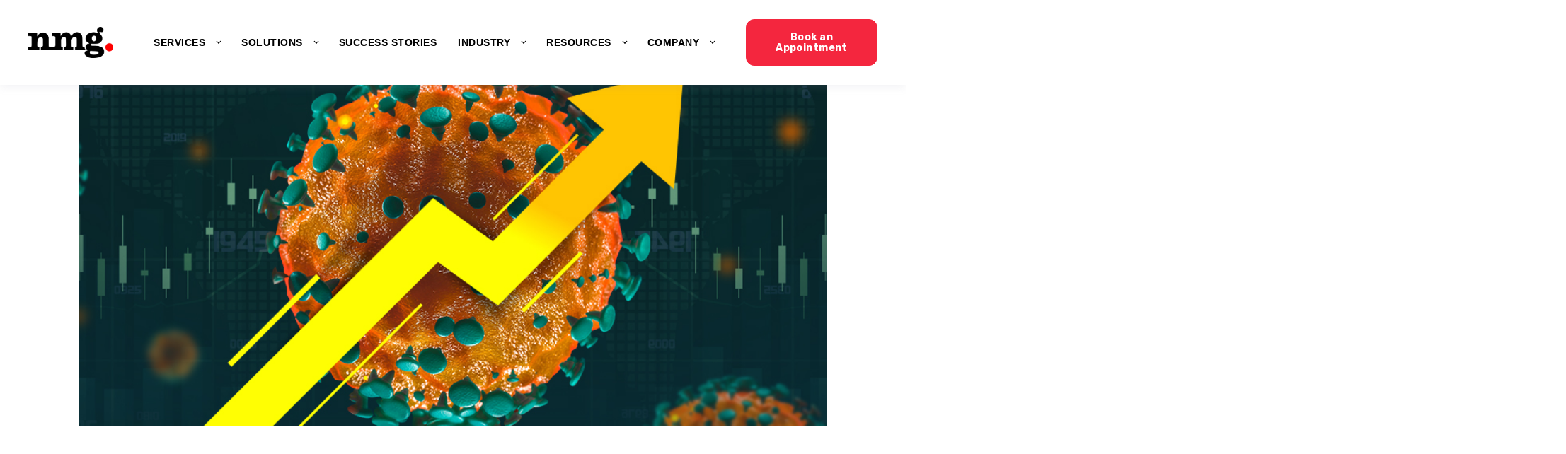

--- FILE ---
content_type: text/html; charset=UTF-8
request_url: https://nmgtechnologies.com/blog/covid-19-resources
body_size: 18949
content:
<!doctype html><html lang="en"><head>
    <meta charset="utf-8">
    <title>Covid-19 Resources and Tools for Online Businesses |</title>
    <link rel="shortcut icon" href="https://nmgtechnologies.com/hubfs/favicon-1.ico">
    <meta name="description" content="Coronavirus has spread globally, leaving businesses in the private and public sectors to struggle for arrangements of resources.&nbsp;">
    

	
	

    
    
    <meta name="viewport" content="width=device-width, initial-scale=1">

    
    <meta property="og:description" content="Coronavirus has spread globally, leaving businesses in the private and public sectors to struggle for arrangements of resources.&nbsp;">
    <meta property="og:title" content="Covid-19 Resources and Tools for Online Businesses |">
    <meta name="twitter:description" content="Coronavirus has spread globally, leaving businesses in the private and public sectors to struggle for arrangements of resources.&nbsp;">
    <meta name="twitter:title" content="Covid-19 Resources and Tools for Online Businesses |">

    

    
    <style>
a.cta_button{-moz-box-sizing:content-box !important;-webkit-box-sizing:content-box !important;box-sizing:content-box !important;vertical-align:middle}.hs-breadcrumb-menu{list-style-type:none;margin:0px 0px 0px 0px;padding:0px 0px 0px 0px}.hs-breadcrumb-menu-item{float:left;padding:10px 0px 10px 10px}.hs-breadcrumb-menu-divider:before{content:'›';padding-left:10px}.hs-featured-image-link{border:0}.hs-featured-image{float:right;margin:0 0 20px 20px;max-width:50%}@media (max-width: 568px){.hs-featured-image{float:none;margin:0;width:100%;max-width:100%}}.hs-screen-reader-text{clip:rect(1px, 1px, 1px, 1px);height:1px;overflow:hidden;position:absolute !important;width:1px}
</style>

<link rel="stylesheet" href="https://nmgtechnologies.com/hubfs/hub_generated/template_assets/1/72156789360/1739803325621/template_main.min.css">

  <style>
    

    

    

    

    

    

  </style>
  
<style>
  @font-face {
    font-family: "Rubik";
    font-weight: 700;
    font-style: normal;
    font-display: swap;
    src: url("/_hcms/googlefonts/Rubik/700.woff2") format("woff2"), url("/_hcms/googlefonts/Rubik/700.woff") format("woff");
  }
  @font-face {
    font-family: "Rubik";
    font-weight: 600;
    font-style: normal;
    font-display: swap;
    src: url("/_hcms/googlefonts/Rubik/600.woff2") format("woff2"), url("/_hcms/googlefonts/Rubik/600.woff") format("woff");
  }
  @font-face {
    font-family: "Rubik";
    font-weight: 400;
    font-style: normal;
    font-display: swap;
    src: url("/_hcms/googlefonts/Rubik/regular.woff2") format("woff2"), url("/_hcms/googlefonts/Rubik/regular.woff") format("woff");
  }
  @font-face {
    font-family: "Rubik";
    font-weight: 700;
    font-style: normal;
    font-display: swap;
    src: url("/_hcms/googlefonts/Rubik/700.woff2") format("woff2"), url("/_hcms/googlefonts/Rubik/700.woff") format("woff");
  }
</style>

    

    
<!--  Added by GoogleAnalytics4 integration -->
<script>
var _hsp = window._hsp = window._hsp || [];
window.dataLayer = window.dataLayer || [];
function gtag(){dataLayer.push(arguments);}

var useGoogleConsentModeV2 = true;
var waitForUpdateMillis = 1000;


if (!window._hsGoogleConsentRunOnce) {
  window._hsGoogleConsentRunOnce = true;

  gtag('consent', 'default', {
    'ad_storage': 'denied',
    'analytics_storage': 'denied',
    'ad_user_data': 'denied',
    'ad_personalization': 'denied',
    'wait_for_update': waitForUpdateMillis
  });

  if (useGoogleConsentModeV2) {
    _hsp.push(['useGoogleConsentModeV2'])
  } else {
    _hsp.push(['addPrivacyConsentListener', function(consent){
      var hasAnalyticsConsent = consent && (consent.allowed || (consent.categories && consent.categories.analytics));
      var hasAdsConsent = consent && (consent.allowed || (consent.categories && consent.categories.advertisement));

      gtag('consent', 'update', {
        'ad_storage': hasAdsConsent ? 'granted' : 'denied',
        'analytics_storage': hasAnalyticsConsent ? 'granted' : 'denied',
        'ad_user_data': hasAdsConsent ? 'granted' : 'denied',
        'ad_personalization': hasAdsConsent ? 'granted' : 'denied'
      });
    }]);
  }
}

gtag('js', new Date());
gtag('set', 'developer_id.dZTQ1Zm', true);
gtag('config', 'G-E7NSHSEYVM');
</script>
<script async src="https://www.googletagmanager.com/gtag/js?id=G-E7NSHSEYVM"></script>

<!-- /Added by GoogleAnalytics4 integration -->




<style>
header.header.fixed{top:0}
input[type="text"], input[type="email"], input[type="tel"] , select {border: 1px solid #e7e8f1;
    color: #1f2559;
    border-radius: 10px;
    height: 62px;
    box-shadow: 0 2px 8px rgb(244 38 62 / 4%), 0 1px 3px rgb(31 37 89 / 7%);}

textarea {border: 1px solid #e7e8f1;
    color: #1f2559;
    border-radius: 10px;
    height: 90px;
    box-shadow: 0 2px 8px rgb(244 38 62 / 4%), 0 1px 3px rgb(31 37 89 / 7%);}
  
  .body-container--landing-page .hs-input.hs-fieldtype-intl-phone select {width: 45%!important;}

  .body-container--landing-page .hs-input.hs-fieldtype-intl-phone input[type="tel"] {width: 50%!important;}
  .kl-features-01__image img { max-height: initial!important;}
   form .hs-button { text-transform: uppercase; font-size: 16px!important;}
  fieldset.form-columns-1  + .hs_error_rollup .hs-main-font-element{margin-top: -25px;display: flex;width: 100%;}
 .footer .hs-social-follow a {background-color: #7b848e;border-radius: 50%; display: inline-flex; height: 36px; margin: 0 3px; position: relative; width: 36px; transition: all .3s; margin: 0;}
.footer .hs-social-follow a:hover{background-color: #d70000;}
.footer .hs-social-follow {text-align: left;justify-content: flex-start;}
.footer .hs-social-follow a svg {width: min(18px, 100%)  !important; height: min(18px, 80%) !important;}
.footer .hs-social-follow a svg path{fill:#fff; width:18px; height:18px; font-size:16px}
.footer .actions input[type="submit"], .submenu.level-1>li:last-child a{text-transform: none !important;}
 .hs-blog-listing  .banner-form.left-part li.hs-form-booleancheckbox, .hs-blog-listing  .banner-form.left-part form .hs-richtext.hs-main-font-element {display: none !important;}
  .header__logo{ max-width: 250px;}
 .title-subtitle {font-size: 18px;}
.growfast-blog-listing1__post-summary { display: none !important;}  

 .header__column .submenu.level-1>li{padding-left:8px;padding-right:8px;}
 .header__column .submenu.level-1>li:last-child a{padding-left:20px;padding-right:20px;} 

  
 @media screen and (max-width:767px) {
ul.hs-breadcrumb-menu{padding-top:10px}   
.hs-breadcrumb-menu-item {padding: 0px 0px 10px 10px;}  
 }
@media screen and (max-width:400px) {
   .header__logo{ max-width: 220px;} 
 }
  
</style>

<!-- Google tag (gtag.js) -->
<script async src="https://www.googletagmanager.com/gtag/js?id=UA-55502578-1"></script>
<script>
  window.dataLayer = window.dataLayer || [];
  function gtag(){dataLayer.push(arguments);}
  gtag('js', new Date());

 

  gtag('config', 'UA-55502578-1');
</script>
<!-- Google Tag Manager -->
<script>(function(w,d,s,l,i){w[l]=w[l]||[];w[l].push({'gtm.start':
new Date().getTime(),event:'gtm.js'});var f=d.getElementsByTagName(s)[0],
j=d.createElement(s),dl=l!='dataLayer'?'&l='+l:'';j.async=true;j.src=
'
https://www.googletagmanager.com/gtm.js?id='+i+dl;f.parentNode.insertBefore(j,f);
})(window,document,'script','dataLayer','GTM-W7GPV9WR');</script>
<!-- End Google Tag Manager -->
<meta property="og:image" content="https://nmgtechnologies.com/hubfs/Imported_Blog_Media/BLOG_Banner-COVID19_v2-1.jpg">
<meta property="og:image:width" content="1056">
<meta property="og:image:height" content="462">

<meta name="twitter:image" content="https://nmgtechnologies.com/hubfs/Imported_Blog_Media/BLOG_Banner-COVID19_v2-1.jpg">


<meta property="og:url" content="https://nmgtechnologies.com/blog/covid-19-resources">
<meta name="twitter:card" content="summary_large_image">

<link rel="canonical" href="https://nmgtechnologies.com/blog/covid-19-resources">

<style>
.header__search--toggle { display: none;}
.footer li.hs-menu-item a{color:#fff;}
.footer li.hs-menu-item a:hover{color:#FF0D19;}
.hs_cos_wrapper h6 a, .hs_cos_wrapper p a {color: #FFF;font-weight: 400;}
.hs_cos_wrapper h6 a:hover, .hs_cos_wrapper p a:hover {color: #FF0D19;}
.input .hs-form-6180befa-2cc7-49c0-afc7-6c6aba356305_b1fa19c3-ab0e-4c95-a3dc-af22b4b5ecde fieldset.form-columns-1 .hs-input{width: 100%;!important}

.submenu.level-1>li:first-child .submenu.level-2 > li { float: left;}
.submenu.level-1>li:first-child .submenu.level-2 {width: 710px; flex-wrap: wrap;}
.submenu.level-1>li:first-child .submenu.level-2 li { width: 50%; text-align: left;}
.submenu.level-1>li:first-child .submenu.level-2 li ul a { padding-left: 30px;}
.submenu.level-1>li:first-child .submenu.level-2 > li > a { font-weight: 700!important;}

.submenu.level-1>li:last-child a { background-color: #f4263e; border: 1px solid #f4263e; border-radius: 12px; color: #fff; padding: 17px 30px;
font-size: 14px; font-weight: 700; display: inline-block; width: auto; height: auto; margin: 0; cursor: pointer; line-height: 1.1; letter-spacing: .5px;
white-space: normal; word-break: break-word; text-align: center; text-decoration: none; position: relative; transition: all .15s linear;}
.submenu.level-1>li:last-child a:after { display: none;}
.submenu.level-1>li:last-child a:hover { background-color: #d42035; border-color: #d42035;}
.navigation-primary a { font-size: 14px; letter-spacing: .5px;}
.submenu.level-1>li:first-child .submenu.level-2 > li > a { font-size: 14.5px;}

#hs_cos_wrapper_widget_1658732751010 .clients-block-item img { background: rgba(255,255,255,.15);}
#hs_cos_wrapper_widget_1658732751010 .clients-block-section { padding: 5px 0;}
#hs_cos_wrapper_widget_1658732751010 .clients-block-item { padding: 0 15px;}

.hs-error-msg { color: #ef6b51!important;}

.footer { margin-top: -1px;}
.hs-error-msgs .hs-main-font-element { color: #ef6b51 !important;}
#preloader_preload{ background-color: #2c2c2c;}
.title-subtitle { font-size: 14px;}

.submenu.level-2 .menu-item .menu-link { text-transform: uppercase;}

.submenu.level-1>li:first-child .submenu.level-2>li { margin-bottom: 10px;}

.hs-content-id-80972542325 .counter-title { line-height: 1.4; margin-top: 5px; font-weight: 400;}

.hs-content-id-80972542325 .counter-value-wrapper { font-size: 36px;}

.footer-row-0-vertical-alignment .span4 { margin-left: 0; width: 35%; justify-content: center !important; border-radius: 0 32px 32px 0;}

.footer-row-0-vertical-alignment .span8 { width: 65%; border-radius: 32px 0 0 32px;}
.footer { margin-top: 300px;}
.button-link .button { text-transform: uppercase;}

.row-number-56 .span4 { justify-content: flex-start!important;}

form input[type=email], form input[type=file], form input[type=number], form input[type=password], form input[type=tel], form input[type=text], form select, form textarea {
font-family: Varela,sans-serif; font-style: normal; font-weight: 400; font-size: 15px;}

body .navigation-primary .submenu .submenu .menu-item:hover .menu-link:hover { color: red;}

.clients-block-list { margin-bottom: 5px;}
.hs-content-id-80972542325 .row-number-57 .span4 { justify-content: flex-start !important;}

.hs-content-id-81262690608 .counter-value-wrapper { font-size: 36px;}

.widget-type-cell .span4 { justify-content: flex-start !important;}

.footer-row-0-vertical-alignment .span4 { justify-content: center !important;}

.row-number-1 .counter-value-wrapper { font-size: 36px;}

.footer .heading-title-wrapper { margin-bottom: 20px;}
.footer ul { margin-bottom: 10px;}

  /* blog  */
  	.hs-blog-listing h3.growfast-blog-listing1__title { font-size: 24px; line-height: 1.2;}
	.hs-blog-listing h3 a { color: #1b1b1b;}
	.hs-blog-listing h3 a:hover { color: #f4263e;}
  	select.hs-input { width: 100%!important;}
  	.hs-input { width: 100%!important;}
  	.hs-error-msgs .hs-main-font-element { position: absolute; width: 300px; bottom: 0; color: #ef6b51;}
  .hs-blog-post .hs_recaptcha { display: none;}
.hs-blog-post .hs-error-msgs .hs-main-font-element{display:none}
  #hs_form_target_widget_1659598732121 span { display: none;}
  .hs-form-field { position: relative; line-height: 1.2;}
  
  .growfast-blog-listing1__content--meta {top: -80px;position: absolute;left: -15px;}
  .growfast-blog-listing1__content { position: relative; padding-top: 30px;}
  .growfast-blog-listing1__content--meta a { background-color: #f4263e; border: 1px solid #f4263e; border-radius: 12px; color: #fff; padding: 5px 15px; font-size: 12px;}
  
  /*   */
  
  /* sticky */
header.header.fixed { position: fixed; z-index: 5000; animation: smoothScroll 1s forwards; background: #444; box-shadow: rgb(0 0 0 / 8%) 0 0.3rem 6.6rem; }
header.header.fixed:after { display: none;}
@keyframes smoothScroll {
    0% {
        transform: translateY(-40px);
    }
    100% {
        transform: translateY(0px);
    }
}
  
/*  */
 .blog-related-posts__list .blog-index__post-thumb{height: 145px;}  
 .blog-related-posts__list .blog-related-posts__content {padding: 1rem 2rem 2rem;} 
 .blog-related-posts__list .blog-related-posts__title a {color: #1b1b1b;font-size: 24px; font-weight: bold;} 
  .submenu.level-2 { width: 260px;}
.blog-post__body .blog-post__meta{  text-align: left;margin-bottom: 10px;}
.blog-post__body h1{ text-align: left;font-size: 40px;line-height: 55px;}
  .blog-post__body .content-wrapper{ padding:0px} 
.blog-post__meta a {margin: 0 10px 0 0;}  
  .header{background-color:#000}
  .body-container.body-container--blog-post {max-width: 1056px; margin: 0px auto; margin-top: 0;} 
  .blog_post__overlay {padding: 0px; min-height: 462px; background: transparent;}
  .body-container--blog-post .blog-post {padding-top: 144px;}
  
.hs_cos_wrapper_type_post_filter .widget-module{display:flex; align-items: flex-start;}
.hs_cos_wrapper_type_post_filter .widget-module ul { display: inline-flex; margin: 0px -5px; padding: 0px;list-style: none;flex-wrap: wrap;}
.hs_cos_wrapper_type_post_filter .widget-module ul li {margin: 0px 0px;padding: 0px;display: block !important;}
.hs_cos_wrapper_type_post_filter .widget-module ul li a, .hs_cos_wrapper_type_post_filter  a.filter-expand-link {margin: 0px 5px 8px; padding: 0px 15px; line-height: 35px;
    display: flex; border-radius: 8px;background: #000; color: #fff; justify-content: center}
.hs_cos_wrapper_type_post_filter .widget-module ul li a span.filter-link-count, .hs_cos_wrapper_type_post_filter .block h3 {display:none !important;}
.hs_cos_wrapper_type_post_filter  a.filter-expand-link { display:inline-flex; order:-1; display:none !important}
.hs_cos_wrapper_type_post_filter .widget-module ul li a:hover, .hs_cos_wrapper_type_post_filter a.filter-expand-link:hover{background:#f4263e;} 
  
/*Blgo css 12-7-2024  */  
  .kl-navbar__button, .kl-navbar-submenu__item a,.kl-footer__group, .kl-footer__address, .kl-footer{font-family:Montserrat,sans-serif;} 
  pre{white-space: normal;}
  .kl-footer__wrapper{padding-top:50px;} 
.kl-footer__menu { margin: -16px 0 20px; width: calc(100% - 280px); justify-content: space-between; }
  .kl-footer__group{    margin: 16px 20px;}
  .kl-footer__legal>span{margin:0}
 .kl-footer__menu a{font-size: 14px;margin: 0 0 15px;} 
  .blog-subscribe{display:none} 
  .kl-navbar__content{justify-content: flex-end;}
  .kl-navbar__menu{margin-right: 30px;}
  .kl-navbar__item{margin:0 15px;}
  .kl-navbar__button {font-size: 14px; letter-spacing: .5px;}
  .kl-footer__menu h3 {text-transform: uppercase;}
  .kl-footer__social span{margin:8px 5px 12px 8px}
.kl-navbar-submenu{margin: 19px 0 0;width: 275px;padding: 15px 0;}
.kl-navbar-submenu__item a{font-size: 15px; font-weight: normal;line-height: normal; padding: 9px 24px;}
.kl-navbar__end a {padding: 17px 24px;font-size: 14px;}
.kl-navbar {height: 120px;}
  
  .kl-navbar__end a:hover {transform: inherit;}
  .kl-navbar__parent>a:after{margin-top: -3px;} 
  
  
  li.kl-navbar__item:last-child ,.kl-footer__byline-wrapper {display: none;} 
 .yoast-reading-time__wrapper{display:none !important} 
  
   @media screen and (max-width: 920px) {
  .kl-navbar {
    height: 82px;
}
.kl-navbar__content {
    justify-content: flex-start;
    padding: 35px 8px;
}   
.kl-navbar__menu {
    margin-right: 0;
}
.kl-navbar-submenu{margin-top:0}
     .kl-footer__menu{width: calc(100% - 242px);
       justify-content: flex-start;}  
     .kl-footer__group {margin: 16px 30px;}   
     .kl-navbar-submenu{Width:100%}   
     .kl-navbar-submenu__item a{padding-left:0px; padding-right:0}

  }
 @media screen and (max-width: 900px) {
   .kl-footer__content{flex-wrap: wrap;}
   .kl-footer__menu{Width:100%;justify-content: flex-start;margin-top: 30px;}
   .kl-footer__group {margin: 16px 0; width: 33%;}
   .kl-footer__group{    margin: 16px 0;}  
   .blog-header.blog-header--post {background-size: cover;min-height: 320px;}
   .body-wrapper .body-container--blog-post .blog-post { padding-top: 50px; }
   pre a {white-space: normal;}
   
   
  }
  a.kl-navbar__button { white-space: nowrap;}
  a.kl-navbar__button span {text-transform: uppercase;}
  @media screen and (max-width: 767px) {
    a, pre, pre a { white-space: normal;}  
    .wp-caption { width: 100% !important;}
.wp-caption img { width: 100%;height: auto;}
    .blog-post__body img{Width:auto}
  .kl-navbar__end, .kl-navbar__end a{width:100%} 
    .kl-footer__menu{        justify-content: space-between;}
    .kl-footer__group {width:48%;}  
    .kl-footer__menu h3{margin-bottom:15px;}
    .kl-footer__menu{margin-bottom:0}
    .blog-more-posts__post-wrapper {padding-left:0; padding-right:0}
    .blog-more-posts__post-meta {margin-top:6px;}
    .kl-footer__legal span:last-child {display: flex;justify-content: center; margin-top: 8px;}
    
  }
  
  @media screen and (max-width: 420px) {
 .kl-footer__group:first-child {width:100%;}  
  }
  
  
/*Blgo css 12-7-2024 End */ 
  
 
  
@media only screen and (min-device-width : 1920px) and (max-device-width : 2500px) {
  /*.blog_post__overlay{padding:0px; min-height: 840px;}*/
  }
  
@media only screen and (max-width:1024px) {
   fieldset.form-columns-2 .hs-form-field { width: 100%!important}
  .submenu.level-1>li:last-child { display: none!important;}
  .submenu.level-1>li:first-child .submenu.level-2 { width: 580px;}
  .submenu.level-1>li:first-child .submenu.level-2>li>a { font-size: 13px;}
  .submenu.level-1>li:nth-last-child(2) ul { right: 0; left: auto!important;}
  .submenu.level-1>li:nth-last-child(3) ul { right: 0; left: auto!important;}
  .row-number-1 .heading-title br { display: none;}
  .submenu.level-2 .menu-item .menu-link{font-size:12px}
     
}

@media (min-width: 768px) and (max-width: 1150px) {
  .submenu.level-1>li { padding: 10px 12px;}
  .navigation-primary a { font-size: 12px;}
   .submenu.level-1>li.has-submenu.focus .submenu.level-2, .submenu.level-1>li.has-submenu:hover .submenu.level-2 { display: block;}
   .submenu.level-2 { display: none;}
}

@media only screen and (max-width:992px){
  .hs-content-id-79672881842 .row-number-29 .cell_16589004886642-vertical-alignment { padding-left: 40px !important; padding-right: 40px !important;}
   h2{ font-size: 38px; }  
  .hs-content-id-79672881842 .row-number-55 h4 img{display:block;}  
  .hs-content-id-79672881842 .row-number-55 h4 br { display: none;}
  .hs-content-id-79672881842 .row-number-67 .span6 { width: 100%!important; padding: 60px;}
  
  .hs-content-id-80972542325 .row-number-16 .row-fluid .span6:first-child { display: none!important;}
  .hs-content-id-80972542325 .row-number-16 .row-fluid .span6 { width:100%!important;}
    
  .footer-row-0-vertical-alignment .span8 { width: 100%; border-radius: 0;}
  .footer-row-0-vertical-alignment .span4 { width: 100%; border-radius: 0;}
  .footer-row-0-vertical-alignment .span4 .button-link__link-wrapper { margin-left: 0;}
  
  
}

@media only screen and (max-width:767px) {
  .submenu.level-1>li:first-child .submenu.level-2 { width: 100%;}
  .submenu.level-1>li:first-child .submenu.level-2 li { width: 100%; float: initial;}
  .submenu.level-2 .menu-item .menu-link { font-size: 12px;}
  .portfolio__desc { line-height: 1.5;}
  .hs-input { width: 100%!important;}
  .portfolio__item .portfolio__caption { max-height: fit-content;}
 
  .footer-row-0-vertical-alignment .span8 { padding: 25px !important;}
  .hs-form-6180befa-2cc7-49c0-afc7-6c6aba356305_f6180b28-e908-4b02-ae92-820de534a029 fieldset.form-columns-2 .input { margin-right: 0;}
  .hs-form-6180befa-2cc7-49c0-afc7-6c6aba356305_f6180b28-e908-4b02-ae92-820de534a029 fieldset.form-columns-1 .input { margin-right: 0;}
  .footer-row-0-vertical-alignment .span4 { padding: 30px !important;}
   body .navigation-primary .submenu .submenu .menu-item .menu-link, body .navigation-primary .submenu .submenu .menu-item .menu-link:hover { color: #fff!important;}
  .blog-post__body h1 {text-align: left; font-size: 30px; line-height: 35px;}
  
}
 .form-columns-1 .input textarea {width: 100% !important;}
.hs-form-field {margin-bottom:20px !important;}
.hs-submit .hs-button {width: 100%;}
.hs-error-msg, .hs-error-msgs .hs-main-font-element {color: #ff0000!important;}
#hs_cos_wrapper_footer-module-8_ h6 {margin-bottom: 10px;}
#hs_cos_wrapper_widget_1658388386677 .social-links.align-left_true {margin-top: 20px;}
  
@media (max-width: 767px){
.dnd-section.footer-row-2-padding {
   margin-top: 150px !important;
}
  }

  @media screen and (max-width: 767px) {
  .blog_post__overlay{min-height: auto; }
  .blog-post__title-wrapper{height:250px;}
  .blog-post__body {padding-top: 30px;}
  .body-container--blog-post .blog-post {padding-top: 120px;}
  .blog-post__body p{font-size: 16px;line-height: 26px;}  
  .blog-related-posts__list .blog-related-posts__title a{font-size: 18px;}  
  .blog-related-posts__list .blog-related-posts__content{padding:1rem 1rem 1rem;}  
    .blog-post__body h1{font-size:25px !important; line-height: 32px !important;}  
 .blog-post__body h3{font-size: 18px !important; line-height: 28px !important;}
 .blog-related-posts__post {padding-left: 0 !important; padding-right: 0 !important;}
    .footer {margin-top: 255px;}
 .footer .footer-column-1-margin,.footer .footer-column-3-margin {margin-bottom: 0px !important;} 
    
 }
  @media screen and (max-width: 576px) { 
  .blog-post__title-wrapper{height:175px;}
 }
 @media only screen and (max-width:767px){
h1{font-size: 40px !important; line-height: 50px !important; word-break:break-word;}
h1 br{display: none;}
.dnd_area-row-0-background-image  div div + div p br {display: none  !important;}
.dnd_area-row-0-background-image  div div + div p{font-size:18px !important}
}
</style>
<script type="text/javascript">
  $( ".blog_post__overlay .content-wrapper" ).insertBefore( $( ".blog-post__body #hs_cos_wrapper_post_body" ) );  
</script>


<meta property="og:type" content="article">
<link rel="alternate" type="application/rss+xml" href="https://nmgtechnologies.com/blog/rss.xml">
<meta name="twitter:domain" content="nmgtechnologies.com">
<script src="//platform.linkedin.com/in.js" type="text/javascript">
    lang: en_US
</script>

<meta http-equiv="content-language" content="en">






  <meta name="generator" content="HubSpot"></head>
  <body>
    <div class="body-wrapper   hs-content-id-84298311697 hs-blog-post hs-blog-id-73989363505">
      
        <div data-global-resource-path="@marketplace/kalungicom/atlas-theme/templates/partials/header.html">

  <div id="hs_cos_wrapper_Navbar" class="hs_cos_wrapper hs_cos_wrapper_widget hs_cos_wrapper_type_module" style="" data-hs-cos-general-type="widget" data-hs-cos-type="module">





<header class="kl-header">


  

  <nav class="kl-navbar content-wrapper">

    
      

  
    

  

  

  

  

  

  

  
    <a href="https://nmgtechnologies.com/">
        

  
    
  

  
    
  

  
    
  

  <img src="https://nmgtechnologies.com/hubfs/nmg%20logo.png" alt="nmg logo" width="100%" style="max-width: 120px; max-height: 44px" loading="" class="kl-navbar__logo">
      </a>
  
    

    <div class="kl-navbar__mobile">
      
      
      <button class="hamburger hamburger--squeeze kl-navbar__hamburger" type="button">
        <span class="hamburger-box">
          <span class="hamburger-inner"></span>
        </span>
      </button>
      
    </div>

    <div class="kl-navbar__content">
      
      <ul class="kl-navbar__menu">
        
          <li class="kl-navbar__item kl-navbar__parent">
            
            
            <a class="kl-navbar__button" href="">
              <span>SERVICES</span>
            </a>
            <div class="kl-navbar-submenu-wrapper">
              

  
    <ul class="kl-navbar-submenu">
      
        <li class="kl-navbar-submenu__item kl-navbar__parent">
          
          <a class="kl-navbar-submenu__button" href="https://nmgtechnologies.com/services/custom-software-development/">
            <span>Custom Software Development</span>
          </a>
          

  
    <ul class="kl-navbar-submenu">
      
        <li class="kl-navbar-submenu__item">
          
          <a class="kl-navbar-submenu__button" href="https://nmgtechnologies.com/services/custom-software-development/saas-development/">
            <span>SAAS Development</span>
          </a>
          

  


        </li>
      
        <li class="kl-navbar-submenu__item">
          
          <a class="kl-navbar-submenu__button" href="https://nmgtechnologies.com/services/custom-software-development/php-development/">
            <span>PHP Development</span>
          </a>
          

  


        </li>
      
        <li class="kl-navbar-submenu__item">
          
          <a class="kl-navbar-submenu__button" href="https://nmgtechnologies.com/services/custom-software-development/aspnet-development/">
            <span>Asp.Net Development</span>
          </a>
          

  


        </li>
      
    </ul>
  


        </li>
      
        <li class="kl-navbar-submenu__item kl-navbar__parent">
          
          <a class="kl-navbar-submenu__button" href="https://nmgtechnologies.com/services/user-interface-design/">
            <span>User Interface Design</span>
          </a>
          

  
    <ul class="kl-navbar-submenu">
      
        <li class="kl-navbar-submenu__item">
          
          <a class="kl-navbar-submenu__button" href="https://nmgtechnologies.com/services/user-interface-design/web-design/">
            <span>Web Design</span>
          </a>
          

  


        </li>
      
        <li class="kl-navbar-submenu__item">
          
          <a class="kl-navbar-submenu__button" href="https://nmgtechnologies.com/services/user-interface-design/mobile-design/">
            <span>Mobile Design</span>
          </a>
          

  


        </li>
      
        <li class="kl-navbar-submenu__item">
          
          <a class="kl-navbar-submenu__button" href="https://nmgtechnologies.com/services/web-development">
            <span>Web Development</span>
          </a>
          

  


        </li>
      
    </ul>
  


        </li>
      
        <li class="kl-navbar-submenu__item kl-navbar__parent">
          
          <a class="kl-navbar-submenu__button" href="https://nmgtechnologies.com/services/mobile-application-development">
            <span>Mobile Application Development</span>
          </a>
          

  
    <ul class="kl-navbar-submenu">
      
        <li class="kl-navbar-submenu__item">
          
          <a class="kl-navbar-submenu__button" href="https://nmgtechnologies.com/services/mobile-application-development/ios-app-development/">
            <span>IOS App Development</span>
          </a>
          

  


        </li>
      
        <li class="kl-navbar-submenu__item">
          
          <a class="kl-navbar-submenu__button" href="https://nmgtechnologies.com/services/mobile-application-development/android-app-development">
            <span>Android App Development</span>
          </a>
          

  


        </li>
      
        <li class="kl-navbar-submenu__item">
          
          <a class="kl-navbar-submenu__button" href="https://nmgtechnologies.com/services/mobile-application-development/tablet-app-development/">
            <span>Tablet App Development</span>
          </a>
          

  


        </li>
      
        <li class="kl-navbar-submenu__item">
          
          <a class="kl-navbar-submenu__button" href="https://nmgtechnologies.com/services/mobile-application-development/enterprise-mobility/">
            <span>Enterprise Mobility</span>
          </a>
          

  


        </li>
      
    </ul>
  


        </li>
      
        <li class="kl-navbar-submenu__item kl-navbar__parent">
          
          <a class="kl-navbar-submenu__button" href="https://nmgtechnologies.com/services/ecommerce-development/">
            <span>Ecommerce Development</span>
          </a>
          

  
    <ul class="kl-navbar-submenu">
      
        <li class="kl-navbar-submenu__item">
          
          <a class="kl-navbar-submenu__button" href="https://nmgtechnologies.com/services/ecommerce-development/magento-development/">
            <span>Magento Development</span>
          </a>
          

  


        </li>
      
        <li class="kl-navbar-submenu__item">
          
          <a class="kl-navbar-submenu__button" href="https://nmgtechnologies.com/wordpress-development">
            <span>WordPress Development</span>
          </a>
          

  


        </li>
      
        <li class="kl-navbar-submenu__item">
          
          <a class="kl-navbar-submenu__button" href="https://nmgtechnologies.com/services/shopify">
            <span>Shopify</span>
          </a>
          

  


        </li>
      
    </ul>
  


        </li>
      
        <li class="kl-navbar-submenu__item">
          
          <a class="kl-navbar-submenu__button" href="https://nmgtechnologies.com/services/it-consulting/">
            <span>IT Consulting</span>
          </a>
          

  


        </li>
      
        <li class="kl-navbar-submenu__item">
          
          <a class="kl-navbar-submenu__button" href="https://nmgtechnologies.com/services/dedicated-team-setups/">
            <span>Dedicated Team Setups</span>
          </a>
          

  


        </li>
      
        <li class="kl-navbar-submenu__item">
          
          <a class="kl-navbar-submenu__button" href="https://nmgtechnologies.com/services/crm-development">
            <span>CRM Development</span>
          </a>
          

  


        </li>
      
        <li class="kl-navbar-submenu__item">
          
          <a class="kl-navbar-submenu__button" href="https://nmgtechnologies.com/services/erp-development">
            <span>ERP Development</span>
          </a>
          

  


        </li>
      
    </ul>
  


            </div>
          </li>
        
          <li class="kl-navbar__item kl-navbar__parent">
            
            
            <a class="kl-navbar__button" href="">
              <span>SOLUTIONS</span>
            </a>
            <div class="kl-navbar-submenu-wrapper">
              

  
    <ul class="kl-navbar-submenu">
      
        <li class="kl-navbar-submenu__item">
          
          <a class="kl-navbar-submenu__button" href="https://nmgtechnologies.com/solution/portals/">
            <span>Portals</span>
          </a>
          

  


        </li>
      
        <li class="kl-navbar-submenu__item">
          
          <a class="kl-navbar-submenu__button" href="https://nmgtechnologies.com/solution/cloud-apps/">
            <span>Cloud Apps</span>
          </a>
          

  


        </li>
      
        <li class="kl-navbar-submenu__item">
          
          <a class="kl-navbar-submenu__button" href="https://nmgtechnologies.com/solution/artificial-intelligence/">
            <span>Artificial Intelligence</span>
          </a>
          

  


        </li>
      
        <li class="kl-navbar-submenu__item">
          
          <a class="kl-navbar-submenu__button" href="https://nmgtechnologies.com/solution/fintech/">
            <span>Fintech</span>
          </a>
          

  


        </li>
      
        <li class="kl-navbar-submenu__item">
          
          <a class="kl-navbar-submenu__button" href="https://nmgtechnologies.com/solution/augmented-reality/">
            <span>Augmented Reality</span>
          </a>
          

  


        </li>
      
        <li class="kl-navbar-submenu__item">
          
          <a class="kl-navbar-submenu__button" href="https://nmgtechnologies.com/solution/blockchain">
            <span>Blockchain</span>
          </a>
          

  


        </li>
      
        <li class="kl-navbar-submenu__item">
          
          <a class="kl-navbar-submenu__button" href="https://nmgtechnologies.com/solution/internet-of-things/">
            <span>Internet Of Things</span>
          </a>
          

  


        </li>
      
        <li class="kl-navbar-submenu__item">
          
          <a class="kl-navbar-submenu__button" href="https://nmgtechnologies.com/agentic-ai">
            <span>Agentic AI</span>
          </a>
          

  


        </li>
      
    </ul>
  


            </div>
          </li>
        
          <li class="kl-navbar__item">
            
            
            <a class="kl-navbar__button" href="https://nmgtechnologies.com/success-stories">
              <span>Success Stories</span>
            </a>
            <div class="kl-navbar-submenu-wrapper">
              

  


            </div>
          </li>
        
          <li class="kl-navbar__item kl-navbar__parent">
            
            
            <a class="kl-navbar__button" href="">
              <span>Industry</span>
            </a>
            <div class="kl-navbar-submenu-wrapper">
              

  
    <ul class="kl-navbar-submenu">
      
        <li class="kl-navbar-submenu__item">
          
          <a class="kl-navbar-submenu__button" href="https://nmgtechnologies.com/industry/edtech">
            <span>Edtech</span>
          </a>
          

  


        </li>
      
        <li class="kl-navbar-submenu__item">
          
          <a class="kl-navbar-submenu__button" href="https://nmgtechnologies.com/industry/fintech">
            <span>Fintech</span>
          </a>
          

  


        </li>
      
        <li class="kl-navbar-submenu__item">
          
          <a class="kl-navbar-submenu__button" href="https://nmgtechnologies.com/industry/healthcare">
            <span>Healthcare</span>
          </a>
          

  


        </li>
      
        <li class="kl-navbar-submenu__item">
          
          <a class="kl-navbar-submenu__button" href="https://nmgtechnologies.com/industry/marketresearch">
            <span>Market Research</span>
          </a>
          

  


        </li>
      
        <li class="kl-navbar-submenu__item">
          
          <a class="kl-navbar-submenu__button" href="https://nmgtechnologies.com/industry/staffing">
            <span>Staffing</span>
          </a>
          

  


        </li>
      
        <li class="kl-navbar-submenu__item">
          
          <a class="kl-navbar-submenu__button" href="https://nmgtechnologies.com/industry/travel">
            <span>Travel</span>
          </a>
          

  


        </li>
      
    </ul>
  


            </div>
          </li>
        
          <li class="kl-navbar__item kl-navbar__parent">
            
            
            <a class="kl-navbar__button" href="">
              <span>RESOURCES</span>
            </a>
            <div class="kl-navbar-submenu-wrapper">
              

  
    <ul class="kl-navbar-submenu">
      
        <li class="kl-navbar-submenu__item">
          
          <a class="kl-navbar-submenu__button" href="https://nmgtechnologies.com/resources/library/">
            <span>Library</span>
          </a>
          

  


        </li>
      
        <li class="kl-navbar-submenu__item">
          
          <a class="kl-navbar-submenu__button" href="https://nmgtechnologies.com/blog">
            <span>Blog</span>
          </a>
          

  


        </li>
      
        <li class="kl-navbar-submenu__item">
          
          <a class="kl-navbar-submenu__button" href="https://nmgtechnologies.com/resources/faq/">
            <span>FAQ</span>
          </a>
          

  


        </li>
      
    </ul>
  


            </div>
          </li>
        
          <li class="kl-navbar__item kl-navbar__parent">
            
            
            <a class="kl-navbar__button" href="">
              <span>COMPANY</span>
            </a>
            <div class="kl-navbar-submenu-wrapper">
              

  
    <ul class="kl-navbar-submenu">
      
        <li class="kl-navbar-submenu__item">
          
          <a class="kl-navbar-submenu__button" href="https://nmgtechnologies.com/company/about-us">
            <span>About Us</span>
          </a>
          

  


        </li>
      
        <li class="kl-navbar-submenu__item">
          
          <a class="kl-navbar-submenu__button" href="https://nmgtechnologies.com/company/leadership">
            <span>Leadership Team</span>
          </a>
          

  


        </li>
      
        <li class="kl-navbar-submenu__item">
          
          <a class="kl-navbar-submenu__button" href="https://nmgtechnologies.com/company/promise/">
            <span>The NMG Promise</span>
          </a>
          

  


        </li>
      
        <li class="kl-navbar-submenu__item">
          
          <a class="kl-navbar-submenu__button" href="https://nmgtechnologies.com/company/outsourcing/">
            <span>Outsourcing</span>
          </a>
          

  


        </li>
      
        <li class="kl-navbar-submenu__item">
          
          <a class="kl-navbar-submenu__button" href="https://nmgtechnologies.com/company/process/">
            <span>Process</span>
          </a>
          

  


        </li>
      
        <li class="kl-navbar-submenu__item">
          
          <a class="kl-navbar-submenu__button" href="https://nmgtechnologies.com/company/careers/">
            <span>Careers</span>
          </a>
          

  


        </li>
      
        <li class="kl-navbar-submenu__item">
          
          <a class="kl-navbar-submenu__button" href="https://nmgtechnologies.com/blog/tag/events">
            <span>Events</span>
          </a>
          

  


        </li>
      
        <li class="kl-navbar-submenu__item">
          
          <a class="kl-navbar-submenu__button" href="https://nmgtechnologies.com/contact-us">
            <span>Contact Us</span>
          </a>
          

  


        </li>
      
    </ul>
  


            </div>
          </li>
        
          <li class="kl-navbar__item">
            
            
            <a class="kl-navbar__button" href="https://nmgtechnologies.com/get-custom-pricing">
              <span>Book an Appointment</span>
            </a>
            <div class="kl-navbar-submenu-wrapper">
              

  


            </div>
          </li>
        
      </ul>

      <div class="kl-navbar__end">
        
        
    

  
  	  
  	
		
	
	
    

  

  

  

  

    

  
    

  

  
    
  

  

  

  

  

  
    <a href="#" class="button Navbar__button">
      <span>Book an Appointment</span>
    </a>
  

  
  
        
    

  
  	  
  	
		
	
	
    

  

  

  

  
  
      </div>

    </div>

  </nav>

</header>

<div class="kl-header-placeholder"></div></div>

</div>
      

      
<main class="body-container-wrapper">
  <div class="body-container body-container--blog-post">

    
    <div class="blog-header blog-header--post" style="background-image: url('https://nmgtechnologies.com/hubfs/Imported_Blog_Media/BLOG_Banner-COVID19_v2-1.jpg');"></div>
    

    
    <div class="content-wrapper">

      <article class="blog-post">

        
        
        <span class="blog-post__preheader">Featured</span>
        

        <h1 class="blog-post__title"><span id="hs_cos_wrapper_name" class="hs_cos_wrapper hs_cos_wrapper_meta_field hs_cos_wrapper_type_text" style="" data-hs-cos-general-type="meta_field" data-hs-cos-type="text">Covid-19 Resources and Tools for Online Businesses</span></h1>

        
        <p class="blog-post__summary">Coronavirus has spread globally, leaving businesses in the private and public sectors to struggle for arrangements of resources.</p>
        

        <div class="blog-post__meta">

          

          <div class="blog-post__author">
            <a href="https://nmgtechnologies.com/blog/author/nishtha">
              Nishtha
            </a>
            <div class="blog-post__timestamp">
              Apr 9, 2020
            </div>
          </div>
        </div>

        <hr class="blog-post__divider">

        <div class="blog-post__body-wrapper">

          <div class="blog-post__body">
            <span id="hs_cos_wrapper_post_body" class="hs_cos_wrapper hs_cos_wrapper_meta_field hs_cos_wrapper_type_rich_text" style="" data-hs-cos-general-type="meta_field" data-hs-cos-type="rich_text"><p class="yoast-reading-time__wrapper"><span class="yoast-reading-time__icon"> <svg aria-hidden="true" focusable="false" data-icon="clock" width="20" height="20" fill="none" stroke="currentColor" style="display: inline-block; vertical-align: -0.1em;" role="img" xmlns="http://www.w3.org/2000/svg" viewbox="0 0 24 24"> <path stroke-linecap="round" stroke-linejoin="round" stroke-width="2" d="M12 8v4l3 3m6-3a9 9 0 11-18 0 9 9 0 0118 0z"></path> </svg></span><span class="yoast-reading-time__spacer" style="display: inline-block; width: 1em;"></span><span class="yoast-reading-time__descriptive-text">Estimated reading time: </span><span class="yoast-reading-time__reading-time">10</span><span class="yoast-reading-time__time-unit"> minutes</span></p>
<!--more-->
<div class="blog-main-borderd">
<p><em>Within a few weeks, a surprising and phenomenal crisis has engulfed the world: Coronavirus has spread globally, leaving businesses in the private and public sectors to struggle for arrangements of resources.&nbsp;</em></p>
<p><em>Keeping the government orders and ever-growing risk of coronavirus in mind, almost all the private organizations, educational institutes, schools and many other businesses are following strict social distancing measures and started work from home during the coronavirus outbreak.</em></p>
<p><em>Today, when the entire country is locked down, they are left with nothing but adopting work from home to get connected. It’s the best substitute to continue day-to-day business and other activities in this adverse pandemic phase.</em></p>
<p><em>Here, the best way out is to get as much as resources you can to run your business or any other venture without hassle.&nbsp;</em></p>
</div>
<p>&nbsp;</p>
<p>While shifting from office to work from home, you might not have done early preparations or not accumulated short- or long-term resources to work remotely with your entire team.</p>
<p>For your reference, we at <span style="color: #ff0201;"><a href="https://nmgtechnologies.com/" target="_blank" rel="noopener noreferrer" style="color: #ff0201;">NMG Technologies</a></span> have compiled an extensive resource kit that contains a master list of grants, discounts and freemium offerings from organizations, helping businesses succeed in this critical time of Coronavirus outbreak.</p>
<a name="_Toc37355427" id="_Toc37355427" data-hs-anchor="true"></a>
<h2>Master list of Coronavirus goodwill offers</h2>
<p><a href="#_Toc37355607"><span style="color: #ff0201;">Advertising Platform and Tool</span></a></p>
<ul>
<li><a href="#_Toc37355608">Google</a></li>
<li><a href="#_Toc37355609">Facebook</a></li>
</ul>
<p><a href="#_Toc37355611"><span style="color: #ff0201;">CRM Platforms</span></a></p>
<ul>
<li><a href="#_Toc37355612">Salesforce</a></li>
<li><a href="#_Toc37355613">Zoho</a></li>
</ul>
<p><a href="#_Toc37355614"><span style="color: #ff0201;">Email Marketing Platform</span></a></p>
<ul>
<li><a href="#_Toc37355615">Mailchimp</a></li>
</ul>
<p><a href="#_Toc37355616"><span style="color: #ff0201;">Collaboration Tools</span></a></p>
<ul>
<li><a href="#_Toc37355617">MS teams</a></li>
<li><a href="#_Toc37355618">Google Hangouts Meet</a></li>
<li><a href="#_Toc37355619">Loom</a></li>
<li><a href="#_Toc37355620">Vidyard</a></li>
<li><a href="#_Toc37355622">Slack</a></li>
</ul>
<p><a href="#_Toc37355623"><span style="color: #ff0201;">E-commerce Platforms</span></a></p>
<ul>
<li><a href="#_Toc37355624">Shopify</a></li>
</ul>
<p><a href="#_Toc37355625"><span style="color: #ff0201;">Mobile Application Development Platform</span></a></p>
<ul>
<li><a href="#_Toc37355626">Pubnub</a></li>
</ul>
<p><a href="#_Toc37355627"><span style="color: #ff0201;">SEO</span> Resources and Tools</a></p>
<ul>
<li><a href="#_Toc37355628">Moz Academy</a></li>
<li><a href="#_Toc37355629">Yell</a></li>
</ul>
<p>&nbsp;</p>
<a name="_Toc37355607" id="_Toc37355607" data-hs-anchor="true"></a>
<h2><em>Advertising Platform and Tool</em></h2>
<a name="_Toc37355608" id="_Toc37355608" data-hs-anchor="true"></a>
<h3><em>Google</em></h3>
<p><a href="https://www.blog.google/inside-google/company-announcements/commitment-support-small-businesses-and-crisis-response-covid-19/" target="_blank" rel="noopener noreferrer"><span style="color: #ff0201;">Google</span></a> has committed to providing support of more than $800 million to facilitate small and medium-sized businesses, health organizations, governments and other workers to address the challenge of global coronavirus outbreak.</p>
<ul>
<li><strong>Grants for WHO and government agencies:</strong> Google is providing grants of $250 million to help all the government agencies in the world, including the World Health Organization, that are putting untiring efforts for providing vital information on the prevention of coronavirus to help the regional communities.</li>
<li><strong>Google Investment Fund</strong>: Google has also extended the supportive hand of $200 million as an investment fund for financial institutions and NGOs all around the world.</li>
<li><a href="https://support.google.com/google-ads/answer/9803410" target="_blank" rel="noopener noreferrer"><strong><span style="color: #000000;">Google Ad Credits for SMBs</span></strong></a><span style="color: #000000;">:</span> Google has also assured to provide ads credits of $340 million in Google Advert tool to all the small and medium businesses that are having active accounts for more than a year during this coronavirus pandemic.</li>
<li><span style="color: #000000;"><a style="color: #000000;" href="https://edu.google.com/programs/credits/research/?modal_active=none" target="_blank" rel="noopener noreferrer"><strong>Google Credits for Education</strong></a>:</span> The organization has also proclaimed to confer $20 million Google cloud credits to the researchers and academic institutions engrossed in Covid19 research.</li>
</ul>
<div id="attachment_7812" style="width: 1390px;" class="wp-caption alignnone"><img aria-describedby="caption-attachment-7812" loading="lazy" class="size-full wp-image-7812" src="https://nmgtechnologies.com/hs-fs/hubfs/Imported_Blog_Media/Google-1.jpg?width=1380&amp;height=574&amp;name=Google-1.jpg" alt="Google Adwords" width="1380" height="574" srcset="https://nmgtechnologies.com/hs-fs/hubfs/Imported_Blog_Media/Google-1.jpg?width=690&amp;height=287&amp;name=Google-1.jpg 690w, https://nmgtechnologies.com/hs-fs/hubfs/Imported_Blog_Media/Google-1.jpg?width=1380&amp;height=574&amp;name=Google-1.jpg 1380w, https://nmgtechnologies.com/hs-fs/hubfs/Imported_Blog_Media/Google-1.jpg?width=2070&amp;height=861&amp;name=Google-1.jpg 2070w, https://nmgtechnologies.com/hs-fs/hubfs/Imported_Blog_Media/Google-1.jpg?width=2760&amp;height=1148&amp;name=Google-1.jpg 2760w, https://nmgtechnologies.com/hs-fs/hubfs/Imported_Blog_Media/Google-1.jpg?width=3450&amp;height=1435&amp;name=Google-1.jpg 3450w, https://nmgtechnologies.com/hs-fs/hubfs/Imported_Blog_Media/Google-1.jpg?width=4140&amp;height=1722&amp;name=Google-1.jpg 4140w" sizes="(max-width: 1380px) 100vw, 1380px">
<p id="caption-attachment-7812" class="wp-caption-text">Google Adwords</p>
</div>
<a name="_Toc37355609" id="_Toc37355609" data-hs-anchor="true"></a>
<h3><em>Facebook&nbsp;</em></h3>
<p><a href="https://www.facebook.com/business/boost/grants" target="_blank" rel="noopener noreferrer"><span style="color: #ff0201;">Facebook </span></a>is providing $100M in cash grants and ad credits in&nbsp;Facebook ads manager to 30,000 small businesses in the countries where Facebook is currently in use. This includes all the businesses with 2-50 employees, operating for more than a year.</p>
<p>Facebook also announced <span style="color: #ff0201;"><a href="https://www.facebook.com/journalismproject/programs/community-network/coronavirus-grants-news-reporting" target="_blank" rel="noopener noreferrer" style="color: #ff0201;">$1 Million grants </a></span>to support the US and Canadian local news organizations that are vastly covering the news on Coronavirus pandemic.</p>
<p>In addition, it has been stated that the company will provide $5000 grants to the newsrooms located in the US and Canada to provide them relief from the unexpected cost-rise due to Novel Coronavirus.</p>
<div id="attachment_7813" style="width: 1610px;" class="wp-caption alignnone"><img aria-describedby="caption-attachment-7813" loading="lazy" class="size-full wp-image-7813" src="https://nmgtechnologies.com/hs-fs/hubfs/Imported_Blog_Media/Facebook-1.jpg?width=1600&amp;height=668&amp;name=Facebook-1.jpg" alt="Facebook Ads" width="1600" height="668" srcset="https://nmgtechnologies.com/hs-fs/hubfs/Imported_Blog_Media/Facebook-1.jpg?width=800&amp;height=334&amp;name=Facebook-1.jpg 800w, https://nmgtechnologies.com/hs-fs/hubfs/Imported_Blog_Media/Facebook-1.jpg?width=1600&amp;height=668&amp;name=Facebook-1.jpg 1600w, https://nmgtechnologies.com/hs-fs/hubfs/Imported_Blog_Media/Facebook-1.jpg?width=2400&amp;height=1002&amp;name=Facebook-1.jpg 2400w, https://nmgtechnologies.com/hs-fs/hubfs/Imported_Blog_Media/Facebook-1.jpg?width=3200&amp;height=1336&amp;name=Facebook-1.jpg 3200w, https://nmgtechnologies.com/hs-fs/hubfs/Imported_Blog_Media/Facebook-1.jpg?width=4000&amp;height=1670&amp;name=Facebook-1.jpg 4000w, https://nmgtechnologies.com/hs-fs/hubfs/Imported_Blog_Media/Facebook-1.jpg?width=4800&amp;height=2004&amp;name=Facebook-1.jpg 4800w" sizes="(max-width: 1600px) 100vw, 1600px">
<p id="caption-attachment-7813" class="wp-caption-text">Facebook Ads</p>
</div>
<a name="_Toc37355611" id="_Toc37355611" data-hs-anchor="true"></a>
<h2><em>CRM Platforms&nbsp;</em></h2>
<a name="_Toc37355612" id="_Toc37355612" data-hs-anchor="true"></a>
<h3><em>Salesforce</em></h3>
<p>Salesforce Essentials is a CRM platform that helps combine services and sales in a single application.</p>
<p>Being one of the biggest Customer Relationship Management platforms, Salesforce is offering <a href="https://essentials.salesforce.com/salesforce-care-for-small-business/?d=7010M000000ZWY2&amp;utm_source=ActiveCampaign&amp;utm_medium=email&amp;utm_content=Should+you+change+Facebook+ad+spend+right+now%3F+%28and+other+stories%29&amp;utm_campaign=MKT-1728" target="_blank" rel="noopener noreferrer"><span style="color: #ff0201;">a free Salesforce Essentials</span></a> package for 90 days to help businesses sell faster and smarter during the crisis.</p>
<p>Salesforce is also providing free <span style="color: #ff0201;"><a href="https://www.salesforce.com/company/news-press/stories/2020/3/salesforce-corinavirus-actions/" target="_blank" rel="noopener noreferrer" style="color: #ff0201;">health cloud service</a></span> access to care-management groups, call centres and response teams. The step has been initiated to improve health systems so that they can help those who are affected due to Coronavirus crisis.</p>
<div id="attachment_7815" style="width: 1610px;" class="wp-caption alignnone"><img aria-describedby="caption-attachment-7815" loading="lazy" class="size-full wp-image-7815" src="https://nmgtechnologies.com/hs-fs/hubfs/Imported_Blog_Media/Salesforce-for-Small-Business-1.jpg?width=1600&amp;height=668&amp;name=Salesforce-for-Small-Business-1.jpg" alt="Salesforce for Small Business" width="1600" height="668" srcset="https://nmgtechnologies.com/hs-fs/hubfs/Imported_Blog_Media/Salesforce-for-Small-Business-1.jpg?width=800&amp;height=334&amp;name=Salesforce-for-Small-Business-1.jpg 800w, https://nmgtechnologies.com/hs-fs/hubfs/Imported_Blog_Media/Salesforce-for-Small-Business-1.jpg?width=1600&amp;height=668&amp;name=Salesforce-for-Small-Business-1.jpg 1600w, https://nmgtechnologies.com/hs-fs/hubfs/Imported_Blog_Media/Salesforce-for-Small-Business-1.jpg?width=2400&amp;height=1002&amp;name=Salesforce-for-Small-Business-1.jpg 2400w, https://nmgtechnologies.com/hs-fs/hubfs/Imported_Blog_Media/Salesforce-for-Small-Business-1.jpg?width=3200&amp;height=1336&amp;name=Salesforce-for-Small-Business-1.jpg 3200w, https://nmgtechnologies.com/hs-fs/hubfs/Imported_Blog_Media/Salesforce-for-Small-Business-1.jpg?width=4000&amp;height=1670&amp;name=Salesforce-for-Small-Business-1.jpg 4000w, https://nmgtechnologies.com/hs-fs/hubfs/Imported_Blog_Media/Salesforce-for-Small-Business-1.jpg?width=4800&amp;height=2004&amp;name=Salesforce-for-Small-Business-1.jpg 4800w" sizes="(max-width: 1600px) 100vw, 1600px">
<p id="caption-attachment-7815" class="wp-caption-text">Salesforce for Small Business</p>
</div>
<a name="_Toc37355613" id="_Toc37355613" data-hs-anchor="true"></a>
<h3>Zoho</h3>
<p>When the world is fighting with dreadful pandemic, <span style="color: #ff0201;"><a href="https://www.zoho.com/news/zoho-launches-small-business-emergency-subscriptions.html" target="_blank" rel="noopener noreferrer" style="color: #ff0201;">Zoho </a></span>which is a CRM platform has decided to help small businesses by launching a Small Business Emergency Subscription Assistance Program.</p>
<p>Zoho is providing free access to 20,000 to Zoho’s small business customers for 3 months. This includes all the existing SMBs.</p>
<p>This is applicable for all Zoho customers with 25 employees or fewer and have been severely impacted by the coronavirus pandemic.</p>
<div id="attachment_7816" style="width: 1390px;" class="wp-caption alignnone"><img aria-describedby="caption-attachment-7816" loading="lazy" class="size-full wp-image-7816" src="https://nmgtechnologies.com/hs-fs/hubfs/Imported_Blog_Media/Zoho-Small-Business-Suscription-Assistance-Program--1.jpg?width=1380&amp;height=626&amp;name=Zoho-Small-Business-Suscription-Assistance-Program--1.jpg" alt="Zoho Small Business Suscription Assistance Program" width="1380" height="626" srcset="https://nmgtechnologies.com/hs-fs/hubfs/Imported_Blog_Media/Zoho-Small-Business-Suscription-Assistance-Program--1.jpg?width=690&amp;height=313&amp;name=Zoho-Small-Business-Suscription-Assistance-Program--1.jpg 690w, https://nmgtechnologies.com/hs-fs/hubfs/Imported_Blog_Media/Zoho-Small-Business-Suscription-Assistance-Program--1.jpg?width=1380&amp;height=626&amp;name=Zoho-Small-Business-Suscription-Assistance-Program--1.jpg 1380w, https://nmgtechnologies.com/hs-fs/hubfs/Imported_Blog_Media/Zoho-Small-Business-Suscription-Assistance-Program--1.jpg?width=2070&amp;height=939&amp;name=Zoho-Small-Business-Suscription-Assistance-Program--1.jpg 2070w, https://nmgtechnologies.com/hs-fs/hubfs/Imported_Blog_Media/Zoho-Small-Business-Suscription-Assistance-Program--1.jpg?width=2760&amp;height=1252&amp;name=Zoho-Small-Business-Suscription-Assistance-Program--1.jpg 2760w, https://nmgtechnologies.com/hs-fs/hubfs/Imported_Blog_Media/Zoho-Small-Business-Suscription-Assistance-Program--1.jpg?width=3450&amp;height=1565&amp;name=Zoho-Small-Business-Suscription-Assistance-Program--1.jpg 3450w, https://nmgtechnologies.com/hs-fs/hubfs/Imported_Blog_Media/Zoho-Small-Business-Suscription-Assistance-Program--1.jpg?width=4140&amp;height=1878&amp;name=Zoho-Small-Business-Suscription-Assistance-Program--1.jpg 4140w" sizes="(max-width: 1380px) 100vw, 1380px">
<p id="caption-attachment-7816" class="wp-caption-text">Zoho Small Business Suscription Assistance Program</p>
</div>
<a name="_Toc37355614" id="_Toc37355614" data-hs-anchor="true"></a>
<h2>Email Marketing Platform</h2>
<a name="_Toc37355615" id="_Toc37355615" data-hs-anchor="true"></a>
<h3>Mailchimp</h3>
<p><a href="https://mailchi.mp/41d4d6961384/covid-19-small-business-support" target="_blank" rel="noopener noreferrer"><span style="color: #ff0201;">Mailchimp</span></a> is a leading email marketing software platform, offering $10 million in Mailchimp service to many small businesses who need some financial support in this difficult time.</p>
<div id="attachment_7817" style="width: 1390px;" class="wp-caption alignnone"><img aria-describedby="caption-attachment-7817" loading="lazy" class="size-full wp-image-7817" src="https://nmgtechnologies.com/hs-fs/hubfs/Imported_Blog_Media/Mailchimp-Covid-19-1.jpg?width=1380&amp;height=574&amp;name=Mailchimp-Covid-19-1.jpg" alt="Mailchimp Covid-19" width="1380" height="574" srcset="https://nmgtechnologies.com/hs-fs/hubfs/Imported_Blog_Media/Mailchimp-Covid-19-1.jpg?width=690&amp;height=287&amp;name=Mailchimp-Covid-19-1.jpg 690w, https://nmgtechnologies.com/hs-fs/hubfs/Imported_Blog_Media/Mailchimp-Covid-19-1.jpg?width=1380&amp;height=574&amp;name=Mailchimp-Covid-19-1.jpg 1380w, https://nmgtechnologies.com/hs-fs/hubfs/Imported_Blog_Media/Mailchimp-Covid-19-1.jpg?width=2070&amp;height=861&amp;name=Mailchimp-Covid-19-1.jpg 2070w, https://nmgtechnologies.com/hs-fs/hubfs/Imported_Blog_Media/Mailchimp-Covid-19-1.jpg?width=2760&amp;height=1148&amp;name=Mailchimp-Covid-19-1.jpg 2760w, https://nmgtechnologies.com/hs-fs/hubfs/Imported_Blog_Media/Mailchimp-Covid-19-1.jpg?width=3450&amp;height=1435&amp;name=Mailchimp-Covid-19-1.jpg 3450w, https://nmgtechnologies.com/hs-fs/hubfs/Imported_Blog_Media/Mailchimp-Covid-19-1.jpg?width=4140&amp;height=1722&amp;name=Mailchimp-Covid-19-1.jpg 4140w" sizes="(max-width: 1380px) 100vw, 1380px">
<p id="caption-attachment-7817" class="wp-caption-text">Mailchimp Covid-19</p>
</div>
<a name="_Toc37355616" id="_Toc37355616" data-hs-anchor="true"></a>
<h2>Collaboration Tools</h2>
<a name="_Toc37355617" id="_Toc37355617" data-hs-anchor="true"></a>
<h3>MS teams</h3>
<p>With their commitment to customers during the coronavirus outbreak, <a href="https://www.microsoft.com/en-us/microsoft-365/blog/2020/03/05/our-commitment-to-customers-during-covid-19/" target="_blank" rel="noopener noreferrer"><span style="color: #ff0201;">Microsoft</span></a> has announced free to download Teams for everyone.</p>
<p>If you want to download Teams for your business, you can easily get it from <a href="https://go.microsoft.com/fwlink/p/?linkid=873020&amp;lm=deeplink&amp;lmsrc=homePageWeb&amp;cmpid=WebSignIn"><span style="color: #ff0201;">here</span></a>. The platform also comes with a <a href="https://products.office.com/en-us/microsoft-teams/free?&amp;OCID=AID2000955_SEM_Xe7cUAAAAHnJziPd:20200228221128:s&amp;msclkid=54b052bc6b1f119cd58f0ce5fb12755d&amp;ef_id=Xe7cUAAAAHnJziPd:20200228221128:s" target="_blank" rel="noopener noreferrer"><span style="color: #ff0201;">freemium option to download Teams</span></a> for your personal use.</p>
<div id="attachment_7818" style="width: 1610px;" class="wp-caption alignnone"><img aria-describedby="caption-attachment-7818" loading="lazy" class="size-full wp-image-7818" src="https://nmgtechnologies.com/hs-fs/hubfs/Imported_Blog_Media/Microsoft-Teams-Covid-19-1.jpg?width=1600&amp;height=668&amp;name=Microsoft-Teams-Covid-19-1.jpg" alt="Microsoft Teams Covid-19" width="1600" height="668" srcset="https://nmgtechnologies.com/hs-fs/hubfs/Imported_Blog_Media/Microsoft-Teams-Covid-19-1.jpg?width=800&amp;height=334&amp;name=Microsoft-Teams-Covid-19-1.jpg 800w, https://nmgtechnologies.com/hs-fs/hubfs/Imported_Blog_Media/Microsoft-Teams-Covid-19-1.jpg?width=1600&amp;height=668&amp;name=Microsoft-Teams-Covid-19-1.jpg 1600w, https://nmgtechnologies.com/hs-fs/hubfs/Imported_Blog_Media/Microsoft-Teams-Covid-19-1.jpg?width=2400&amp;height=1002&amp;name=Microsoft-Teams-Covid-19-1.jpg 2400w, https://nmgtechnologies.com/hs-fs/hubfs/Imported_Blog_Media/Microsoft-Teams-Covid-19-1.jpg?width=3200&amp;height=1336&amp;name=Microsoft-Teams-Covid-19-1.jpg 3200w, https://nmgtechnologies.com/hs-fs/hubfs/Imported_Blog_Media/Microsoft-Teams-Covid-19-1.jpg?width=4000&amp;height=1670&amp;name=Microsoft-Teams-Covid-19-1.jpg 4000w, https://nmgtechnologies.com/hs-fs/hubfs/Imported_Blog_Media/Microsoft-Teams-Covid-19-1.jpg?width=4800&amp;height=2004&amp;name=Microsoft-Teams-Covid-19-1.jpg 4800w" sizes="(max-width: 1600px) 100vw, 1600px">
<p id="caption-attachment-7818" class="wp-caption-text">Microsoft Teams Covid-19</p>
</div>
<a name="_Toc37355618" id="_Toc37355618" data-hs-anchor="true"></a>
<h3>Google Hangouts Meet</h3>
<p>In response to the current coronavirus crisis, <a href="https://cloud.google.com/blog/products/g-suite/helping-businesses-and-schools-stay-connected-in-response-to-coronavirus" target="_blank" rel="noopener noreferrer"><span style="color: #ff0201;">Google </span></a>is helping the businesses and education sectors by rolling out free access to their advanced <a href="https://gsuite.google.com/products/meet/?_ga=2.99052702.-1008872495.1586263041" target="_blank" rel="noopener noreferrer"><span style="color: #ff0201;">Hangouts Meet</span></a>.</p>
<p>Anyone can now reap the advantage of advanced Google Hangouts with the video-conferencing facility that is available for all customers of G Suite including G Suite for Education.</p>
<div id="attachment_7819" style="width: 1913px;" class="wp-caption alignnone"><img aria-describedby="caption-attachment-7819" loading="lazy" class="size-full wp-image-7819" src="https://nmgtechnologies.com/hs-fs/hubfs/Imported_Blog_Media/Google-Hangouts-Meet-Online-Video-Conferencing-G-Suite-1.png?width=1903&amp;height=867&amp;name=Google-Hangouts-Meet-Online-Video-Conferencing-G-Suite-1.png" alt="Google Hangouts Meet Online Video Conferencing G Suite" width="1903" height="867" srcset="https://nmgtechnologies.com/hs-fs/hubfs/Imported_Blog_Media/Google-Hangouts-Meet-Online-Video-Conferencing-G-Suite-1.png?width=952&amp;height=434&amp;name=Google-Hangouts-Meet-Online-Video-Conferencing-G-Suite-1.png 952w, https://nmgtechnologies.com/hs-fs/hubfs/Imported_Blog_Media/Google-Hangouts-Meet-Online-Video-Conferencing-G-Suite-1.png?width=1903&amp;height=867&amp;name=Google-Hangouts-Meet-Online-Video-Conferencing-G-Suite-1.png 1903w, https://nmgtechnologies.com/hs-fs/hubfs/Imported_Blog_Media/Google-Hangouts-Meet-Online-Video-Conferencing-G-Suite-1.png?width=2855&amp;height=1301&amp;name=Google-Hangouts-Meet-Online-Video-Conferencing-G-Suite-1.png 2855w, https://nmgtechnologies.com/hs-fs/hubfs/Imported_Blog_Media/Google-Hangouts-Meet-Online-Video-Conferencing-G-Suite-1.png?width=3806&amp;height=1734&amp;name=Google-Hangouts-Meet-Online-Video-Conferencing-G-Suite-1.png 3806w, https://nmgtechnologies.com/hs-fs/hubfs/Imported_Blog_Media/Google-Hangouts-Meet-Online-Video-Conferencing-G-Suite-1.png?width=4758&amp;height=2168&amp;name=Google-Hangouts-Meet-Online-Video-Conferencing-G-Suite-1.png 4758w, https://nmgtechnologies.com/hs-fs/hubfs/Imported_Blog_Media/Google-Hangouts-Meet-Online-Video-Conferencing-G-Suite-1.png?width=5709&amp;height=2601&amp;name=Google-Hangouts-Meet-Online-Video-Conferencing-G-Suite-1.png 5709w" sizes="(max-width: 1903px) 100vw, 1903px">
<p id="caption-attachment-7819" class="wp-caption-text">Google Hangouts Meet Online Video Conferencing G Suite</p>
</div>
<a name="_Toc37355619" id="_Toc37355619" data-hs-anchor="true"></a>
<h3>Loom</h3>
<p><a href="https://www.loom.com/blog/coronavirus-response" target="_blank" rel="noopener noreferrer"><span style="color: #ff0201;">Loom </span></a>is offering a hefty 50% discount on buying Loom Pro. It is now available for $5/month instead of $10/month.</p>
<p>This video recording and collaboration tool is also offering unlimited recording with its free plan and has also extended its trails from 14 days to 30 days.</p>
<p>As a bonus, <a href="https://support.loom.com/hc/en-us/articles/360006579637-Loom-Pro-Free-for-Students-and-Teachers" target="_blank" rel="noopener noreferrer"><span style="color: #ff0201;">Loom Pro</span></a> is providing its free access to all the students and teachers at universities, K-12 Schools and other educational institutes to help them proceed with their study-oriented activities.</p>
<div id="attachment_7820" style="width: 1390px;" class="wp-caption alignnone"><img aria-describedby="caption-attachment-7820" loading="lazy" class="size-full wp-image-7820" src="https://nmgtechnologies.com/hs-fs/hubfs/Imported_Blog_Media/Loom-Covid019-1.jpg?width=1380&amp;height=574&amp;name=Loom-Covid019-1.jpg" alt="Loom Covid-19" width="1380" height="574" srcset="https://nmgtechnologies.com/hs-fs/hubfs/Imported_Blog_Media/Loom-Covid019-1.jpg?width=690&amp;height=287&amp;name=Loom-Covid019-1.jpg 690w, https://nmgtechnologies.com/hs-fs/hubfs/Imported_Blog_Media/Loom-Covid019-1.jpg?width=1380&amp;height=574&amp;name=Loom-Covid019-1.jpg 1380w, https://nmgtechnologies.com/hs-fs/hubfs/Imported_Blog_Media/Loom-Covid019-1.jpg?width=2070&amp;height=861&amp;name=Loom-Covid019-1.jpg 2070w, https://nmgtechnologies.com/hs-fs/hubfs/Imported_Blog_Media/Loom-Covid019-1.jpg?width=2760&amp;height=1148&amp;name=Loom-Covid019-1.jpg 2760w, https://nmgtechnologies.com/hs-fs/hubfs/Imported_Blog_Media/Loom-Covid019-1.jpg?width=3450&amp;height=1435&amp;name=Loom-Covid019-1.jpg 3450w, https://nmgtechnologies.com/hs-fs/hubfs/Imported_Blog_Media/Loom-Covid019-1.jpg?width=4140&amp;height=1722&amp;name=Loom-Covid019-1.jpg 4140w" sizes="(max-width: 1380px) 100vw, 1380px">
<p id="caption-attachment-7820" class="wp-caption-text">Loom Covid-19</p>
</div>
<a name="_Toc37355620" id="_Toc37355620" data-hs-anchor="true"></a>
<h3>Vidyard</h3>
<p><a href="https://www.vidyard.com/press-releases/free-video-tools-during-covid-19/" target="_blank" rel="noopener noreferrer"><span style="color: #ff0201;">Vidyard</span></a>, a well known online video platform for business is now offering free video tools to all the businesses facing unprecedented challenges during the ongoing coronavirus outbreak.</p>
<p>Vidyrad is also providing a free Vidyard for Internal Communications until June 30, 2020 to help businesses connect with their customers and colleagues at a time when it matters more than ever during this coronavirus crisis.</p>
<div id="attachment_7821" style="width: 1610px;" class="wp-caption alignnone"><img aria-describedby="caption-attachment-7821" loading="lazy" class="size-full wp-image-7821" src="https://nmgtechnologies.com/hs-fs/hubfs/Imported_Blog_Media/Vidyard-Covid-19-1.jpg?width=1600&amp;height=668&amp;name=Vidyard-Covid-19-1.jpg" alt="Vidyard Covid-19" width="1600" height="668" srcset="https://nmgtechnologies.com/hs-fs/hubfs/Imported_Blog_Media/Vidyard-Covid-19-1.jpg?width=800&amp;height=334&amp;name=Vidyard-Covid-19-1.jpg 800w, https://nmgtechnologies.com/hs-fs/hubfs/Imported_Blog_Media/Vidyard-Covid-19-1.jpg?width=1600&amp;height=668&amp;name=Vidyard-Covid-19-1.jpg 1600w, https://nmgtechnologies.com/hs-fs/hubfs/Imported_Blog_Media/Vidyard-Covid-19-1.jpg?width=2400&amp;height=1002&amp;name=Vidyard-Covid-19-1.jpg 2400w, https://nmgtechnologies.com/hs-fs/hubfs/Imported_Blog_Media/Vidyard-Covid-19-1.jpg?width=3200&amp;height=1336&amp;name=Vidyard-Covid-19-1.jpg 3200w, https://nmgtechnologies.com/hs-fs/hubfs/Imported_Blog_Media/Vidyard-Covid-19-1.jpg?width=4000&amp;height=1670&amp;name=Vidyard-Covid-19-1.jpg 4000w, https://nmgtechnologies.com/hs-fs/hubfs/Imported_Blog_Media/Vidyard-Covid-19-1.jpg?width=4800&amp;height=2004&amp;name=Vidyard-Covid-19-1.jpg 4800w" sizes="(max-width: 1600px) 100vw, 1600px">
<p id="caption-attachment-7821" class="wp-caption-text">Vidyard Covid-19</p>
</div>
<a name="_Toc37355622" id="_Toc37355622" data-hs-anchor="true"></a>
<h3>Slack</h3>
<p><a href="https://slack.com/covid-help/apply" target="_blank" rel="noopener noreferrer"><span style="color: #ff0201;">Slack </span></a>is providing its support to all the researchers, nonprofits organizations and communities and other organizations carrying out critical relief efforts during this coronavirus outbreak.</p>
<p>Slack is offering a free access to a Slack paid plan to all these organizations for three months.</p>
<div id="attachment_7823" style="width: 1390px;" class="wp-caption alignnone"><img aria-describedby="caption-attachment-7823" loading="lazy" class="size-full wp-image-7823" src="https://nmgtechnologies.com/hs-fs/hubfs/Imported_Blog_Media/Slack-Covid-19-1.jpg?width=1380&amp;height=574&amp;name=Slack-Covid-19-1.jpg" alt="Slack Covid-19" width="1380" height="574" srcset="https://nmgtechnologies.com/hs-fs/hubfs/Imported_Blog_Media/Slack-Covid-19-1.jpg?width=690&amp;height=287&amp;name=Slack-Covid-19-1.jpg 690w, https://nmgtechnologies.com/hs-fs/hubfs/Imported_Blog_Media/Slack-Covid-19-1.jpg?width=1380&amp;height=574&amp;name=Slack-Covid-19-1.jpg 1380w, https://nmgtechnologies.com/hs-fs/hubfs/Imported_Blog_Media/Slack-Covid-19-1.jpg?width=2070&amp;height=861&amp;name=Slack-Covid-19-1.jpg 2070w, https://nmgtechnologies.com/hs-fs/hubfs/Imported_Blog_Media/Slack-Covid-19-1.jpg?width=2760&amp;height=1148&amp;name=Slack-Covid-19-1.jpg 2760w, https://nmgtechnologies.com/hs-fs/hubfs/Imported_Blog_Media/Slack-Covid-19-1.jpg?width=3450&amp;height=1435&amp;name=Slack-Covid-19-1.jpg 3450w, https://nmgtechnologies.com/hs-fs/hubfs/Imported_Blog_Media/Slack-Covid-19-1.jpg?width=4140&amp;height=1722&amp;name=Slack-Covid-19-1.jpg 4140w" sizes="(max-width: 1380px) 100vw, 1380px">
<p id="caption-attachment-7823" class="wp-caption-text">Slack Covid-19</p>
</div>
<a name="_Toc37355623" id="_Toc37355623" data-hs-anchor="true"></a>
<h2>E-commerce Platforms</h2>
<a name="_Toc37355624" id="_Toc37355624" data-hs-anchor="true"></a>
<h3>Shopify</h3>
<p><a href="https://www.shopify.in/covid19" target="_blank" rel="noopener noreferrer"><span style="color: #ff0201;">Shopify</span></a>, one of the prominent eCommerce platforms and has also come out as a helping hand in this period of sudden crisis. The community has decided to provide a 90-day free trial to all new customers. This also includes all those customers who are currently availing a 14 days trial plan.</p>
<p>In addition to this, <span style="color: #ff0201;"><a href="https://help.shopify.com/en/manual/your-account/shopify-capital/united-states/shopify-capital-overview" target="_blank" rel="noopener noreferrer" style="color: #ff0201;">Shopify</a></span> is also funding $200 million for small businesses to overcome this critical challenge.</p>
<div id="attachment_7824" style="width: 1390px;" class="wp-caption alignnone"><img aria-describedby="caption-attachment-7824" loading="lazy" class="size-full wp-image-7824" src="https://nmgtechnologies.com/hs-fs/hubfs/Imported_Blog_Media/Shopify-Covid-19-1.jpg?width=1380&amp;height=626&amp;name=Shopify-Covid-19-1.jpg" alt="Shopify Covid-19" width="1380" height="626" srcset="https://nmgtechnologies.com/hs-fs/hubfs/Imported_Blog_Media/Shopify-Covid-19-1.jpg?width=690&amp;height=313&amp;name=Shopify-Covid-19-1.jpg 690w, https://nmgtechnologies.com/hs-fs/hubfs/Imported_Blog_Media/Shopify-Covid-19-1.jpg?width=1380&amp;height=626&amp;name=Shopify-Covid-19-1.jpg 1380w, https://nmgtechnologies.com/hs-fs/hubfs/Imported_Blog_Media/Shopify-Covid-19-1.jpg?width=2070&amp;height=939&amp;name=Shopify-Covid-19-1.jpg 2070w, https://nmgtechnologies.com/hs-fs/hubfs/Imported_Blog_Media/Shopify-Covid-19-1.jpg?width=2760&amp;height=1252&amp;name=Shopify-Covid-19-1.jpg 2760w, https://nmgtechnologies.com/hs-fs/hubfs/Imported_Blog_Media/Shopify-Covid-19-1.jpg?width=3450&amp;height=1565&amp;name=Shopify-Covid-19-1.jpg 3450w, https://nmgtechnologies.com/hs-fs/hubfs/Imported_Blog_Media/Shopify-Covid-19-1.jpg?width=4140&amp;height=1878&amp;name=Shopify-Covid-19-1.jpg 4140w" sizes="(max-width: 1380px) 100vw, 1380px">
<p id="caption-attachment-7824" class="wp-caption-text">Shopify Covid-19</p>
</div>
<a name="_Toc37355625" id="_Toc37355625" data-hs-anchor="true"></a>
<h2>Mobile Application Development Platform</h2>
<a name="_Toc37355626" id="_Toc37355626" data-hs-anchor="true"></a>
<h3>Pubnub</h3>
<p><span style="font-weight: 400;">Increased Market Development Funding: $2,500 per Month</span></p>
<p><span style="font-weight: 400;">Given the impact to small businesses in particular, we are increasing the amount of market development funding that is being made available to partners. For the next three months, <span style="color: #ff0201;"><a href="https://www.pubnub.com/" target="_blank" rel="noopener noreferrer" style="color: #ff0201;">PubNub</a></span> will offer up to $2,500 per month in PubNub Platform technology credit that can be applied to client projects (maximum $500 per client in accordance with PubNub Accelerator Program). Please contact hello@nmgtechnologies.com to learn more and/or request credits.</span></p>
<p>&nbsp;</p>
<p><img loading="lazy" class="alignnone size-full wp-image-7825" src="https://nmgtechnologies.com/hs-fs/hubfs/Imported_Blog_Media/Innovate-with-Realtime-Features-PubNub-1.png?width=1903&amp;height=794&amp;name=Innovate-with-Realtime-Features-PubNub-1.png" alt="PubNub" width="1903" height="794" srcset="https://nmgtechnologies.com/hs-fs/hubfs/Imported_Blog_Media/Innovate-with-Realtime-Features-PubNub-1.png?width=952&amp;height=397&amp;name=Innovate-with-Realtime-Features-PubNub-1.png 952w, https://nmgtechnologies.com/hs-fs/hubfs/Imported_Blog_Media/Innovate-with-Realtime-Features-PubNub-1.png?width=1903&amp;height=794&amp;name=Innovate-with-Realtime-Features-PubNub-1.png 1903w, https://nmgtechnologies.com/hs-fs/hubfs/Imported_Blog_Media/Innovate-with-Realtime-Features-PubNub-1.png?width=2855&amp;height=1191&amp;name=Innovate-with-Realtime-Features-PubNub-1.png 2855w, https://nmgtechnologies.com/hs-fs/hubfs/Imported_Blog_Media/Innovate-with-Realtime-Features-PubNub-1.png?width=3806&amp;height=1588&amp;name=Innovate-with-Realtime-Features-PubNub-1.png 3806w, https://nmgtechnologies.com/hs-fs/hubfs/Imported_Blog_Media/Innovate-with-Realtime-Features-PubNub-1.png?width=4758&amp;height=1985&amp;name=Innovate-with-Realtime-Features-PubNub-1.png 4758w, https://nmgtechnologies.com/hs-fs/hubfs/Imported_Blog_Media/Innovate-with-Realtime-Features-PubNub-1.png?width=5709&amp;height=2382&amp;name=Innovate-with-Realtime-Features-PubNub-1.png 5709w" sizes="(max-width: 1903px) 100vw, 1903px"></p>
<a name="_Toc37355627" id="_Toc37355627" data-hs-anchor="true"></a>
<h2>SEO Resources and Tools</h2>
<a name="_Toc37355628" id="_Toc37355628" data-hs-anchor="true"></a>
<h3>Moz Academy</h3>
<p><a href="https://moz.com/blog/moz-academy-free" target="_blank" rel="noopener noreferrer"><span style="color: #ff0201;">Moz Academy</span></a> which is a part of Moz – a premium SEO tool, is offering free access to the courses available at Moz Academy to help businesses sustain during the COVID-19 outbreak.</p>
<p>The offer is valid on all courses except SEO Essentials Certification.</p>
<div id="attachment_7826" style="width: 1610px;" class="wp-caption alignnone"><img aria-describedby="caption-attachment-7826" loading="lazy" class="size-full wp-image-7826" src="https://nmgtechnologies.com/hs-fs/hubfs/Imported_Blog_Media/Moz-Covid-19-1.jpg?width=1600&amp;height=668&amp;name=Moz-Covid-19-1.jpg" alt="Moz Covid-19" width="1600" height="668" srcset="https://nmgtechnologies.com/hs-fs/hubfs/Imported_Blog_Media/Moz-Covid-19-1.jpg?width=800&amp;height=334&amp;name=Moz-Covid-19-1.jpg 800w, https://nmgtechnologies.com/hs-fs/hubfs/Imported_Blog_Media/Moz-Covid-19-1.jpg?width=1600&amp;height=668&amp;name=Moz-Covid-19-1.jpg 1600w, https://nmgtechnologies.com/hs-fs/hubfs/Imported_Blog_Media/Moz-Covid-19-1.jpg?width=2400&amp;height=1002&amp;name=Moz-Covid-19-1.jpg 2400w, https://nmgtechnologies.com/hs-fs/hubfs/Imported_Blog_Media/Moz-Covid-19-1.jpg?width=3200&amp;height=1336&amp;name=Moz-Covid-19-1.jpg 3200w, https://nmgtechnologies.com/hs-fs/hubfs/Imported_Blog_Media/Moz-Covid-19-1.jpg?width=4000&amp;height=1670&amp;name=Moz-Covid-19-1.jpg 4000w, https://nmgtechnologies.com/hs-fs/hubfs/Imported_Blog_Media/Moz-Covid-19-1.jpg?width=4800&amp;height=2004&amp;name=Moz-Covid-19-1.jpg 4800w" sizes="(max-width: 1600px) 100vw, 1600px">
<p id="caption-attachment-7826" class="wp-caption-text">Moz Covid-19</p>
</div>
<a name="_Toc37355629" id="_Toc37355629" data-hs-anchor="true"></a>
<h3>Yell</h3>
<p><a href="https://business.yell.com/covid-19-update/" target="_blank" rel="noopener noreferrer"><span style="color: #ff0201;">Yell</span></a>, a digital marketing platform also announced its support by offering a free “Yell for Business” application which enables businesses to manage and update free business listings on Yell.com.</p>
<div id="attachment_7827" style="width: 1390px;" class="wp-caption alignnone"><img aria-describedby="caption-attachment-7827" loading="lazy" class="size-full wp-image-7827" src="https://nmgtechnologies.com/hs-fs/hubfs/Imported_Blog_Media/Yell-Covid-19-1.jpg?width=1380&amp;height=574&amp;name=Yell-Covid-19-1.jpg" alt="Yell Covid-19" width="1380" height="574" srcset="https://nmgtechnologies.com/hs-fs/hubfs/Imported_Blog_Media/Yell-Covid-19-1.jpg?width=690&amp;height=287&amp;name=Yell-Covid-19-1.jpg 690w, https://nmgtechnologies.com/hs-fs/hubfs/Imported_Blog_Media/Yell-Covid-19-1.jpg?width=1380&amp;height=574&amp;name=Yell-Covid-19-1.jpg 1380w, https://nmgtechnologies.com/hs-fs/hubfs/Imported_Blog_Media/Yell-Covid-19-1.jpg?width=2070&amp;height=861&amp;name=Yell-Covid-19-1.jpg 2070w, https://nmgtechnologies.com/hs-fs/hubfs/Imported_Blog_Media/Yell-Covid-19-1.jpg?width=2760&amp;height=1148&amp;name=Yell-Covid-19-1.jpg 2760w, https://nmgtechnologies.com/hs-fs/hubfs/Imported_Blog_Media/Yell-Covid-19-1.jpg?width=3450&amp;height=1435&amp;name=Yell-Covid-19-1.jpg 3450w, https://nmgtechnologies.com/hs-fs/hubfs/Imported_Blog_Media/Yell-Covid-19-1.jpg?width=4140&amp;height=1722&amp;name=Yell-Covid-19-1.jpg 4140w" sizes="(max-width: 1380px) 100vw, 1380px">
<p id="caption-attachment-7827" class="wp-caption-text">Yell Covid-19</p>
</div>
<a name="_Toc37355630" id="_Toc37355630" data-hs-anchor="true"></a>
<h2>Grab What Suits Your Business!</h2>
<p>The list is accumulated to help you and your business outlast and come out as a winner when the coronavirus crisis ends. I hope you got your helping hand here that can help you sustain and recover from the loss caused by Coronavirus lockdown.</p>
<p>We will be tracking more software, tools and helpful resources that are providing their support to the businesses that need help in this emergency.</p>
<p>Share your feedback, your valuable suggestions are welcome.</p>
<p>&nbsp;</p>
<div class="red-link-block"><a href="https://nmgtechnologies.com/get-custom-pricing?utm_source=blog" target="_blank" rel="noopener noreferrer">Request Free Pricing</a></div></span>
          </div>

          
          <div class="blog-post__tags">
            
            <a class="blog-post__tag-link" href="https://nmgtechnologies.com/blog/tag/featured">Featured</a>
            
          </div>
          

        </div>

      </article>

      

    </div>
    

    
    
    

    <div class="content-wrapper">
      <div class="blog-more">
		  <div id="hs_cos_wrapper_Global_Blog_Post_Before_Cards_Text" class="hs_cos_wrapper hs_cos_wrapper_widget hs_cos_wrapper_type_module" style="" data-hs-cos-general-type="widget" data-hs-cos-type="module">



    
  

  

  

  <div class="kl-rich-text">

    

    <div><h2> Similar posts </h2> </div>

    

    
  </div>

  </div>
        <div class="blog-more-posts">
          
  

    <article class="blog-more-posts__post-wrapper">
      <div class="blog-more-posts__post">
        
        <a class="blog-more-posts__post-image" style="background-image: url('https://nmgtechnologies.com/hubfs/Why-WordPress-Is-The-Perfect-Solution-For-Your-Small-Business.jpg');" href="https://nmgtechnologies.com/blog/wordpress-website-perfect-solution-small-business">
        </a>
        
        <div class="blog-more-posts__post-content">
          <div>
            
            
            <span class="blog-more-posts__post-preheader">Growth</span>
            
            <h3><a href="https://nmgtechnologies.com/blog/wordpress-website-perfect-solution-small-business">Why is WordPress the perfect solution for your small business?</a></h3>
            
            <p>WordPress offers perfect solutions for all business types and sizes. A complete guide to why you should use WordPress to run your small business...</p>
            
          </div>
          <div class="blog-more-posts__post-meta">
            <span class="blog-more-posts__post-author">
              Aniket Singh
            </span>
            <span class="blog-more-posts__post-date">
              Feb 24, 2017
            </span>
          </div>
        </div>
      </div>
    </article>

    

  

    <article class="blog-more-posts__post-wrapper">
      <div class="blog-more-posts__post">
        
        <a class="blog-more-posts__post-image" style="background-image: url('https://nmgtechnologies.com/hubfs/mwc-blog.jpg');" href="https://nmgtechnologies.com/blog/nmg-technologies-to-participate-in-mobile-word-capital-barcelona-the-worlds-largest-and-most-influential-connectivity-event">
        </a>
        
        <div class="blog-more-posts__post-content">
          <div>
            
            
            <span class="blog-more-posts__post-preheader">Events</span>
            
            <h3><a href="https://nmgtechnologies.com/blog/nmg-technologies-to-participate-in-mobile-word-capital-barcelona-the-worlds-largest-and-most-influential-connectivity-event">NMG Technologies to Participate in Mobile Word Capital Barcelona – the world’s largest and most influential connectivity event</a></h3>
            
            <p>NMG Technologies to Participate in Mobile Word Capital Barcelona – the world’s largest and most influential connectivity event</p>
            
          </div>
          <div class="blog-more-posts__post-meta">
            <span class="blog-more-posts__post-author">
              Nishtha
            </span>
            <span class="blog-more-posts__post-date">
              Feb 16, 2024
            </span>
          </div>
        </div>
      </div>
    </article>

    

  

    <article class="blog-more-posts__post-wrapper">
      <div class="blog-more-posts__post">
        
        <a class="blog-more-posts__post-image" style="background-image: url('https://nmgtechnologies.com/hubfs/Marketing-Tips-amp-Strategies-for-SMBs.png');" href="https://nmgtechnologies.com/blog/marketing-tips-for-smbs">
        </a>
        
        <div class="blog-more-posts__post-content">
          <div>
            
            
            <span class="blog-more-posts__post-preheader">Growth</span>
            
            <h3><a href="https://nmgtechnologies.com/blog/marketing-tips-for-smbs">Marketing Tips for SMBs</a></h3>
            
            <p>It's a time for small business owners to think about new marketing tips. Follow these marketing tips that could make the difference for your small...</p>
            
          </div>
          <div class="blog-more-posts__post-meta">
            <span class="blog-more-posts__post-author">
              Nishtha
            </span>
            <span class="blog-more-posts__post-date">
              Mar 25, 2015
            </span>
          </div>
        </div>
      </div>
    </article>

    


        </div>
      </div>
    </div>
    

    
    <div id="hs_cos_wrapper_blog-subscribe" class="hs_cos_wrapper hs_cos_wrapper_widget hs_cos_wrapper_type_module" style="" data-hs-cos-general-type="widget" data-hs-cos-type="module">

<div class="blog-subscribe" style="background-color: rgba(240, 245, 255, 1.0);">
  <div class="blog-subscribe__wrapper content-wrapper">
    <div class="blog-subscribe__header">
      <h3>Get notified on new marketing insights</h3>
<p>Be the first to know about new B2B SaaS Marketing insights to build or refine your marketing function with the tools and knowledge of today’s industry.</p>
    </div>
    <div class="blog-subscribe__form">
      
        <span id="hs_cos_wrapper_blog-subscribe_blog_subscribe" class="hs_cos_wrapper hs_cos_wrapper_widget hs_cos_wrapper_type_blog_subscribe" style="" data-hs-cos-general-type="widget" data-hs-cos-type="blog_subscribe"></span>
      
    </div>
  </div>
</div></div>

  </div>
</main>


      
        <div data-global-resource-path="@marketplace/kalungicom/atlas-theme/templates/partials/footer.html">

  <div id="hs_cos_wrapper_Footer" class="hs_cos_wrapper hs_cos_wrapper_widget hs_cos_wrapper_type_module" style="" data-hs-cos-general-type="widget" data-hs-cos-type="module">




  


<footer class="kl-footer">
  <div class="kl-footer__wrapper content-wrapper">
    
    <div class="kl-footer__content" style="padding: 12px 0;">

      <div class="kl-footer__info">

        

  
    

  

  

  

  

  

  

  
    <a href="https://nmgtechnologies.com/">
            

  
    
  

  
    
  

  

  <img src="https://nmgtechnologies.com/hubfs/logo-white%20(1).webp" alt="logo-white (1)" width="100%" style="max-width: 128px; max-height: 47px" loading="">
          </a>
  

        <div class="kl-footer__address"><p>2301 Griffith Park Blvd, Unit 2,<br>Los Angeles, CA, 90039<br>E: launch@nmgtechnologies.com<br>Call: +1-312-626-7733</p></div>
        <ul class="kl-footer__social">
          
            <a href="https://www.facebook.com/nmgtechnologies">
            <span id="hs_cos_wrapper_Footer_" class="hs_cos_wrapper hs_cos_wrapper_widget hs_cos_wrapper_type_icon" style="" data-hs-cos-general-type="widget" data-hs-cos-type="icon"><svg version="1.0" xmlns="http://www.w3.org/2000/svg" viewbox="0 0 320 512" aria-hidden="true"><g id="Facebook F1_layer"><path d="M279.14 288l14.22-92.66h-88.91v-60.13c0-25.35 12.42-50.06 52.24-50.06h40.42V6.26S260.43 0 225.36 0c-73.22 0-121.08 44.38-121.08 124.72v70.62H22.89V288h81.39v224h100.17V288z" /></g></svg></span>
            </a>
          
            <a href="https://vimeo.com/channels/nmgtechnologies">
            <span id="hs_cos_wrapper_Footer_" class="hs_cos_wrapper hs_cos_wrapper_widget hs_cos_wrapper_type_icon" style="" data-hs-cos-general-type="widget" data-hs-cos-type="icon"><svg version="1.0" xmlns="http://www.w3.org/2000/svg" viewbox="0 0 448 512" aria-hidden="true"><g id="Vimeo2_layer"><path d="M403.2 32H44.8C20.1 32 0 52.1 0 76.8v358.4C0 459.9 20.1 480 44.8 480h358.4c24.7 0 44.8-20.1 44.8-44.8V76.8c0-24.7-20.1-44.8-44.8-44.8zM377 180.8c-1.4 31.5-23.4 74.7-66 129.4-44 57.2-81.3 85.8-111.7 85.8-18.9 0-34.8-17.4-47.9-52.3-25.5-93.3-36.4-148-57.4-148-2.4 0-10.9 5.1-25.4 15.2l-15.2-19.6c37.3-32.8 72.9-69.2 95.2-71.2 25.2-2.4 40.7 14.8 46.5 51.7 20.7 131.2 29.9 151 67.6 91.6 13.5-21.4 20.8-37.7 21.8-48.9 3.5-33.2-25.9-30.9-45.8-22.4 15.9-52.1 46.3-77.4 91.2-76 33.3.9 49 22.5 47.1 64.7z" /></g></svg></span>
            </a>
          
            <a href="https://in.linkedin.com/company/nmgtechnologies">
            <span id="hs_cos_wrapper_Footer_" class="hs_cos_wrapper hs_cos_wrapper_widget hs_cos_wrapper_type_icon" style="" data-hs-cos-general-type="widget" data-hs-cos-type="icon"><svg version="1.0" xmlns="http://www.w3.org/2000/svg" viewbox="0 0 448 512" aria-hidden="true"><g id="LinkedIn3_layer"><path d="M416 32H31.9C14.3 32 0 46.5 0 64.3v383.4C0 465.5 14.3 480 31.9 480H416c17.6 0 32-14.5 32-32.3V64.3c0-17.8-14.4-32.3-32-32.3zM135.4 416H69V202.2h66.5V416zm-33.2-243c-21.3 0-38.5-17.3-38.5-38.5S80.9 96 102.2 96c21.2 0 38.5 17.3 38.5 38.5 0 21.3-17.2 38.5-38.5 38.5zm282.1 243h-66.4V312c0-24.8-.5-56.7-34.5-56.7-34.6 0-39.9 27-39.9 54.9V416h-66.4V202.2h63.7v29.2h.9c8.9-16.8 30.6-34.5 62.9-34.5 67.2 0 79.7 44.3 79.7 101.9V416z" /></g></svg></span>
            </a>
                  
        </ul>
      </div>

      <div class="kl-footer__menu">
        
          <div class="kl-footer__group">
			  
			  <h3>Services</h3>
			  
            <ul>
              
                <li>
                  <a href="https://nmgtechnologies.com/services/custom-software-development/">Custom Software Development</a>
                </li>
              
                <li>
                  <a href="https://nmgtechnologies.com/services/mobile-application-development/">Mobile Application Development</a>
                </li>
              
                <li>
                  <a href="https://nmgtechnologies.com/services/ecommerce-development/">Ecommerce Development</a>
                </li>
              
                <li>
                  <a href="https://nmgtechnologies.com/services/user-interface-design/">User Interface Design</a>
                </li>
              
                <li>
                  <a href="https://nmgtechnologies.com/services/dedicated-team-setups/">Dedicated Team Setups</a>
                </li>
              
            </ul>
          </div>
        
          <div class="kl-footer__group">
			  
			  <h3>Solutions</h3>
			  
            <ul>
              
                <li>
                  <a href="https://nmgtechnologies.com/solution/portals/">Portals</a>
                </li>
              
                <li>
                  <a href="https://nmgtechnologies.com/solution/cloud-apps/">Cloud Apps</a>
                </li>
              
                <li>
                  <a href="https://nmgtechnologies.com/solution/artificial-intelligence/">Artificial Intelligence</a>
                </li>
              
                <li>
                  <a href="https://nmgtechnologies.com/solution/fintech/">Fintech</a>
                </li>
              
                <li>
                  <a href="https://nmgtechnologies.com/solution/augmented-reality/">Augmented Reality</a>
                </li>
              
                <li>
                  <a href="https://nmgtechnologies.com/solution/blockchain/">Blockchain</a>
                </li>
              
                <li>
                  <a href="https://nmgtechnologies.com/solution/internet-of-things/">Internet of Things</a>
                </li>
              
            </ul>
          </div>
        
          <div class="kl-footer__group">
			  
			  <h3>COMPANY</h3>
			  
            <ul>
              
                <li>
                  <a href="https://nmgtechnologies.com/company/about-us">About Us</a>
                </li>
              
                <li>
                  <a href="https://nmgtechnologies.com/company/promise/">The NMG Promise</a>
                </li>
              
                <li>
                  <a href="https://nmgtechnologies.com/company/outsourcing/">Outsourcing</a>
                </li>
              
                <li>
                  <a href="https://nmgtechnologies.com/company/process/">Process</a>
                </li>
              
                <li>
                  <a href="https://nmgtechnologies.com/company/careers/">Careers</a>
                </li>
              
                <li>
                  <a href="https://nmgtechnologies.com/contact-us">Contact Us</a>
                </li>
              
            </ul>
          </div>
        
          <div class="kl-footer__group">
			  
			  <h3>Resources</h3>
			  
            <ul>
              
                <li>
                  <a href="https://nmgtechnologies.com/resources/library/">Library</a>
                </li>
              
                <li>
                  <a href="https://nmgtechnologies.com/blog">Blog</a>
                </li>
              
                <li>
                  <a href="https://nmgtechnologies.com/resources/faq/">FAQ</a>
                </li>
              
            </ul>
          </div>
        
          <div class="kl-footer__group">
			  
			  <h3>Work</h3>
			  
            <ul>
              
                <li>
                  <a href="https://nmgtechnologies.com/work/web/">Web</a>
                </li>
              
                <li>
                  <a href="https://nmgtechnologies.com/work/mobile/">Mobile</a>
                </li>
              
                <li>
                  <a href="https://nmgtechnologies.com/work/ecommerce/">Ecommerce</a>
                </li>
              
                <li>
                  <a href="https://nmgtechnologies.com/work/advanced-seo/">Advanced SEO</a>
                </li>
              
            </ul>
          </div>
        
      </div>

    </div>
    

    
    <div class="kl-footer__legal">
      <p><span>© 2026&nbsp;NMG</span>&nbsp;<span>All rights reserved&nbsp; &nbsp;&nbsp;</span> <span> <a href="https://nmgtechnologies.com/privacy-policy" rel="noopener">Privacy Policy</a></span></p>
    </div>
    

  </div>

  
  <div class="kl-footer__byline-wrapper">
    <div class="content-wrapper">
      <div class="kl-footer__byline">
        <span>
          <a href="https://www.kalungi.com/atlas-hubspot-theme-for-b2b-saas-software">
            Powered by Atlas - a B2B SaaS HubSpot theme
            <!-- Made by: https://github.com/pipriles -->
          </a>
        </span>
      </div>
    </div>
  </div>
  
</footer></div>

</div>
      
    </div>
    
<!-- HubSpot performance collection script -->
<script defer src="/hs/hsstatic/content-cwv-embed/static-1.1293/embed.js"></script>
<script src="https://nmgtechnologies.com/hubfs/hub_generated/template_assets/1/72156745341/1739803332057/template_main.min.js"></script>
<script>
var hsVars = hsVars || {}; hsVars['language'] = 'en';
</script>

<script src="/hs/hsstatic/cos-i18n/static-1.53/bundles/project.js"></script>
<script src="https://nmgtechnologies.com/hubfs/hub_generated/module_assets/1/72156745346/1742210536975/module_Simple_Navbar.min.js"></script>

<!-- Start of HubSpot Analytics Code -->
<script type="text/javascript">
var _hsq = _hsq || [];
_hsq.push(["setContentType", "blog-post"]);
_hsq.push(["setCanonicalUrl", "https:\/\/nmgtechnologies.com\/blog\/covid-19-resources"]);
_hsq.push(["setPageId", "84298311697"]);
_hsq.push(["setContentMetadata", {
    "contentPageId": 84298311697,
    "legacyPageId": "84298311697",
    "contentFolderId": null,
    "contentGroupId": 73989363505,
    "abTestId": null,
    "languageVariantId": 84298311697,
    "languageCode": "en",
    
    
}]);
</script>

<script type="text/javascript">
var hbspt = hbspt || {};
(hbspt.targetedContentMetadata = hbspt.targetedContentMetadata || []).push(...[]);

var _hsq = _hsq || [];
_hsq.push(["setTargetedContentMetadata", hbspt.targetedContentMetadata]);
</script>
<script type="text/javascript" id="hs-script-loader" async defer src="/hs/scriptloader/9158797.js"></script>
<!-- End of HubSpot Analytics Code -->


<script type="text/javascript">
var hsVars = {
    render_id: "43c7a527-0803-4e1f-998d-c80bc3970f4a",
    ticks: 1767757808831,
    page_id: 84298311697,
    
    content_group_id: 73989363505,
    portal_id: 9158797,
    app_hs_base_url: "https://app-na2.hubspot.com",
    cp_hs_base_url: "https://cp-na2.hubspot.com",
    language: "en",
    analytics_page_type: "blog-post",
    scp_content_type: "",
    
    analytics_page_id: "84298311697",
    category_id: 3,
    folder_id: 0,
    is_hubspot_user: false
}
</script>


<script defer src="/hs/hsstatic/HubspotToolsMenu/static-1.432/js/index.js"></script>

<script>
//$(document).ready(function(){
//$("body").each(function(){
 // $(".dnd_area-row-0-background-layers").removeClass('dnd_area-row-0-background-layers');
 // $(".dnd_area-row-1-background-layers").removeClass('dnd_area-row-1-background-layers');
 /// $(".dnd_area-row-2-background-layers").removeClass('dnd_area-row-2-background-layers');
 // $(".dnd_area-row-3-background-layers").removeClass('dnd_area-row-3-background-layers');
 // $(".dnd_area-row-4-background-layers").removeClass('dnd_area-row-4-background-layers');
 // $(".dnd_area-row-5-background-layers").removeClass('dnd_area-row-5-background-layers');
 // $(".dnd_area-row-6-background-layers").removeClass('dnd_area-row-6-background-layers');
//})
//})  
 // $('a').each(function() {
//     if ($(this).text().trim().length == 0) {
//         $(this).remove()
//     }
// }); 

$(window).scroll(function () {
  var scroll = $(window).scrollTop();
  if (scroll >= 30) {
    $("header").addClass("fixed");
  } else {
    $("header").removeClass("fixed");
  }
});  
</script> 
<!-- Google Tag Manager (noscript) -->
<noscript><iframe src="https://www.googletagmanager.com/ns.html?id=GTM-W7GPV9WR" height="0" width="0" style="display:none;visibility:hidden"></iframe></noscript>
<!-- End Google Tag Manager (noscript) -->
<script type="text/javascript">
  $( ".blog_post__overlay .content-wrapper" ).insertBefore( $( ".blog-post__body #hs_cos_wrapper_post_body" ) );  
  $(function() {
    var dropdown = $('.widget-module ul');
    dropdown.html(dropdown.find('li').sort(function(x, y) {
      return $(x).find('a').text() > $(y).find('a').text() ? 1 : -1;
    }));
  });
  
</script>
<script type="application/ld+json">
{
  "@context": "https://schema.org",
  "@type": "BreadcrumbList",
  "itemListElement": [
    {
      "@type": "ListItem",
      "position": 1,
      "name": "HOME",
      "item": "https://nmgtechnologies.com/"
    },
    {
      "@type": "ListItem",
      "position": 2,
      "name": "Blog",
      "item":"https://nmgtechnologies.com/blog"
    },
    {
     "@type": "ListItem",
      "position": 3,
      "name": "Covid-19 Resources and Tools for Online Businesses"    
    }
  ]
}
</script>
<div id="fb-root"></div>
  <script>(function(d, s, id) {
  var js, fjs = d.getElementsByTagName(s)[0];
  if (d.getElementById(id)) return;
  js = d.createElement(s); js.id = id;
  js.src = "//connect.facebook.net/en_GB/sdk.js#xfbml=1&version=v3.0";
  fjs.parentNode.insertBefore(js, fjs);
 }(document, 'script', 'facebook-jssdk'));</script> <script>!function(d,s,id){var js,fjs=d.getElementsByTagName(s)[0];if(!d.getElementById(id)){js=d.createElement(s);js.id=id;js.src="https://platform.twitter.com/widgets.js";fjs.parentNode.insertBefore(js,fjs);}}(document,"script","twitter-wjs");</script>
 


  
</body></html>